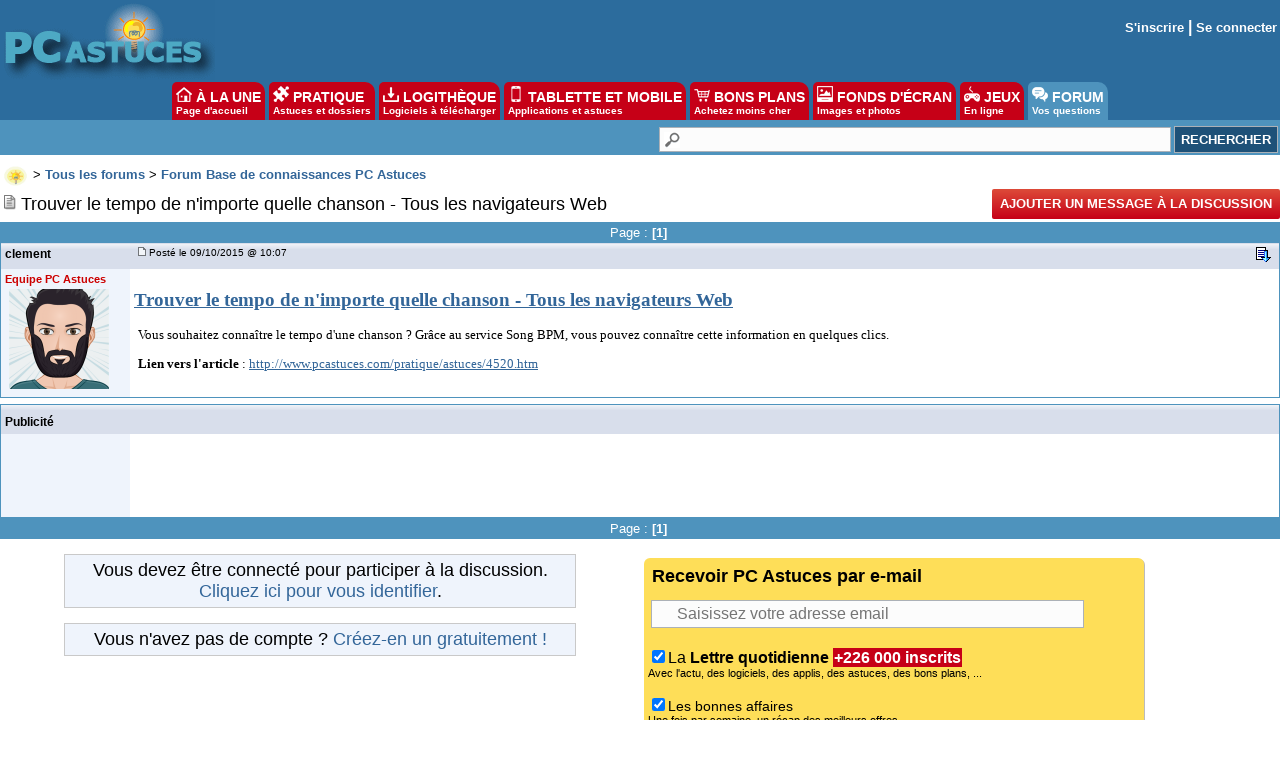

--- FILE ---
content_type: text/html; charset=utf-8
request_url: https://www.google.com/recaptcha/api2/aframe
body_size: 270
content:
<!DOCTYPE HTML><html><head><meta http-equiv="content-type" content="text/html; charset=UTF-8"></head><body><script nonce="zxqCmKU4kcWB_6GIMgAQ5A">/** Anti-fraud and anti-abuse applications only. See google.com/recaptcha */ try{var clients={'sodar':'https://pagead2.googlesyndication.com/pagead/sodar?'};window.addEventListener("message",function(a){try{if(a.source===window.parent){var b=JSON.parse(a.data);var c=clients[b['id']];if(c){var d=document.createElement('img');d.src=c+b['params']+'&rc='+(localStorage.getItem("rc::a")?sessionStorage.getItem("rc::b"):"");window.document.body.appendChild(d);sessionStorage.setItem("rc::e",parseInt(sessionStorage.getItem("rc::e")||0)+1);localStorage.setItem("rc::h",'1769206679447');}}}catch(b){}});window.parent.postMessage("_grecaptcha_ready", "*");}catch(b){}</script></body></html>

--- FILE ---
content_type: text/css
request_url: https://forum.pcastuces.com/style20250107.css
body_size: 6298
content:
* 
    -webkit-box-sizing: border-box;
    -moz-box-sizing: border-box;
    box-sizing: border-box;
    margin-top: 0;
}
 
html,
body,
div{
    margin: 0;
    padding: 0;
}

#menunew{
display:none;
}

h1{
font-size:18px;
}

.bg-success728{
background-color:#ffffff;
valign:center;
height:90px;
}



.bg-danger728{
background-color:#C60017;
font-size:16px;
color:#ffffff;
height:200px;
}

  .column {
  float: left;
  width: 50%;
}

  .column60 {
  float: left;
  width: 60%;
}


  .column40 {
  float: left;
  width: 40%;
}

.row:after {
  content: "";
  display: table;
  clear: both;
}


.bg-success300{
background-color:#ffffff;
valign:center;
}
.bg-danger300{
background-color:#C60017;
font-size:14px;
color:#ffffff;
height:300px;
}
.titrebox
{
font-size:18px;font-weight:bold;color:#000;
padding-top:4px;
padding-left:4px;
}

.BarreInscriptionMail{
    padding: 4px 15px 4px 25px;
    margin: 3px;
    font-size : 16px;
    background: url(btn_newsletter.png) no-repeat 4px 4px;
    background-color: #fcfcfc;
    border: 1px solid #acb1b7;
    color: #958f8f;
    width:88%;
}

.inscriptionmail{
font-family:"Ubuntu","Ubuntu Condensed",Arial;
padding:4px;
margin:4px;
font-size : 14px;
BACKGROUND:#FEDE58;
border-radius: 6px;
box-shadow: 1px 1px #bbbbbb;
color:#000000;
width:500px;
}

.nossl{
 margin:2px;
 padding:5px;
 border-left: 6px solid #F79646;
 border-top: 1px dotted #F79646;
 border-bottom: 1px dotted #CDC9BF;
 background-color: #FDEADA;
 font-family: Courier New, Courier, Monaco, mono;
 font-size: 12px;
 color: #000000;
 border-right: 1px dotted #CDC9BF;
 }
 
 .bonplan p{
  margin:4px;
  }

#bloc4 {
display: none;
   }

.bg-danger300 a:link, .bg-danger300 a:visited, .bg-danger300 a:active {
	text-decoration: underline;
color:#ffffff;
}


.bg-danger728 a:link, .bg-danger728 a:visited, .bg-danger728 a:active {
	text-decoration: underline;
color:#ffffff;
}


html, body {
   height: 100%;
   background-color: #FFFFFF;
   border: 0px solid transparent;
   font-size: 0.9em;
   margin: 0px 0px 0px 0px;
   min-height: 100%;
   padding: 0px 0px 0px 0px;
   width: 100%;
   font-family: Verdana, sans-serif;
}

#message a, a:link, a:visited, a:active {
color: #336699;
text-decoration:underline;
}

#message a:hover {
	color:#003366;
	text-decoration:underline;
}

a, a:link, a:visited, a:active {
	color: #336699;
	/*background: transparent;*/
	text-decoration: none;
	outline: none;
}

a.boutonstripe {
    text-decoration: none;
    padding: 10px;
    background-color: #4e93bd;
    color: white;
    font-weight: bold;
    font-size: 14px;
    font-family: inherit;
    border-radius: 8px;
}

a.boutonstripe:hover {
text-decoration:underline;
    padding: 10px;
    background-color: #4e93bd;
    color: white;
    font-weight: bold;
    font-size: 14px;
    font-family: inherit;
    border-radius: 8px;
}

a.boutonstripe:visited {
text-decoration: none;
    padding: 10px;
    background-color: #4e93bd;
    color: white;
    font-weight: bold;
    font-size: 14px;
    font-family: inherit;
    border-radius: 8px;
}


.listediscussions a:link{
	color:#2C6C9D;
	text-decoration:none;
}
.listediscussions a:visited{
	color:#800080;
	text-decoration:none;
}
.listediscussions a:hover{
	color:#2C6C9D;
	text-decoration:underline;
}
.commentaires{
color:#777;
}

a:hover {
	color: #003366;
	background: transparent;
	text-decoration: underline;
}

#fcatadmin a:link {
color:#FFFFFF;
text-decoration:none;
}
#fcatadmin a:visited {
color:#FFFFFF;
text-decoration:none;
}
fcatadmin a:hover {
color:#FFFFFF;
text-decoration:underline;
}

a.rss{
font-size:1em;
font-weight:bold;
color:#FFFFFF;
font-family: verdana, Helvetica, sans-serif;
text-decoration:none;
}
a.rss:hover{
text-decoration:underline;
color:#FFFFFF;
}

#relatif
{
overflow:hidden;
}
#fluid {
	float: left;
	width: 100%;
	margin-right: -350px; /* The size of the fixed block. */
  }
#inner-block {
	margin-right: 350px; /* The size of the fixed block. */
	}
#fixed-width {
	float: left;
  text-align:center;
	width: 350px; /* The size of the fixed block. */
	}
  
  /* The alert message box */
.alert {
    padding: 10px;
    background-color: #f44336; /* Red */
    color: white;
    
}
.alert.warning {
    background-color: #ff9800;
}

.alert.mp {
    background-color: #60D691;
}

/* The close button */
.closebtn {
    margin-left: 15px;
    color: white;
    font-weight: bold;
    float: right;
    font-size: 22px;
    line-height: 20px;
    cursor: pointer;
    transition: 0.3s;
}

/* When moving the mouse over the close button */
.closebtn:hover {
    color: black;
}

  



#menu0{
background-color:#2C6C9D;
width:100%;
display: inline-block;
height:auto;
padding-bottom:2px;
}



#logo0{
float: left;
width: 220px; /*Width of left column*/
margin-left: -100%;

}
#outils0{
width: 100%;
float:left;
}

#listediscussions3{
padding:2px;
margin-top:0px;   
}

#message img {
       max-width: 100%;
       height: auto;
} 

#logo0 img {
       max-width: 100%;
       height: auto;
}

#logo1 img {
       height: auto;
       width:48px;
}
#menu0 a{
font-family:Arial, Helvetica, sans-serif;
font-size:13px;
color:#FFFFFF;
text-decoration:none;
}

#navlistmenu ul {
    list-style: none;
    background: #4E93BD;
    padding:0px;
    margin:0px;
}
 
.navlistmenuprofil{
background:#2C6C9D;
font-style: italic;

}
#navlistmenu li a {
    display: block;
    padding: 0 6px;
    color: #fff;
    text-decoration: none;
    font-family: "Ubuntu","Ubuntu Condensed",Arial;
    font-size:18px;
      
    line-height: 2.2em;
    height: 2.2em;
}
 
#navlistmenu li:last-child a {
    border-bottom: none;
}
 
#navlistmenu li a:hover,
#navlistmenu li a:focus {
    color: #1c1c1c;
    background: #ccc;
}


#dropdown_area{

position:absolute;
z-index:4;
background-color: #4E93BD;
border-bottom: 1px solid #2C6C9D;
border-left: 1px solid #2C6C9D;
border-right: 1px solid #2C6C9D;
padding: 0px;
color:white;
text-shadow: none;
width:300px;
}

#menu0 a:hover{
text-decoration:underline;
}


#menu1{
	height:35px;
	background-color:#FFFFFF;
}

#menuonglets{
	overflow: hidden;
  height:38px;
	color:#FFFFFF;
	font-family:Arial, Helvetica, sans-serif;
	font-weight:bold;
	font-size:14px;
	padding:0px;
  padding-left:1px;
  padding-right:2px;
	background-color:#2C6C9D;
}

#listeonglets {
        list-style: none;
        margin: 0;
        text-align: center;
	padding:0;
}
       
#listeonglets li {
          display: inline;
}

#listeonglets li a {
	display: inline-block;
	border-radius: 5px 10px 0px 0px;
	padding:4px;
	text-align: left;
	font-size:14px;
	color:#ffffff;
	text-decoration: none;
	/*background-color:#9A1200;
  */
  background-color:#C60017;
}

#listeonglets li a:hover{

	background-color:#4E93BD;
}

#listeonglets li a.ongletselect {
display: inline-block;
padding:4px;
text-align: left;
font-size:14px;
color:#ffffff;
text-decoration: none;
background-color:#4E93BD;
}

#listeonglets li a.ongletselect:hover {

background-color:#4E93BD;
}

#txtonglets{
font-size:10px;
color:#ffffff;
}

#fbarre{
padding:4px;
}
.bottomul
{
 padding:0;  
margin-top:5px;
margin-bottom:7px;  

}
.bottomul li {
margin-bottom:3px;
list-style-type:none;
}


.BarreRechercheTexte {
	padding:4px 15px 4px 25px;
	margin:3px;
	background: url('btn_recherche.png') no-repeat 4px 4px;
	background-color:#fcfcfc;
	border:1px solid #acb1b7;
	color:#958f8f;
	width:40%;
}


.BarreRechercheBouton, .BarreRechercheBouton:hover {
	border:1px solid #acb1b7;
	color:#FFF;
	cursor: pointer;
	font-weight:bold;
	background-color:#1E5178;
	margin-right:2px;
	height:27px
	
}



#menuRechercheNew
{
background-color:#4E93BD;
color:#FFFFFF;
font-family:Arial, Helvetica, sans-serif;
font-weight:bold;
font-size:14px;
padding-top:4px;
overflow: hidden;
text-align:right;

}

#menuRechercheNew a{
font-family:Arial, Helvetica, sans-serif;
font-size:14px;
font-weight:bold;
color:#FFFFFF;
text-decoration:none;
}


#menuRechercheNew a:hover{
text-decoration:underline;
}

blockquote {
display:block;
margin-right:15px;
margin-left:15px;
margin-bottom:5px;
margin-top:2px;
padding:4px;
border-left: 6px solid #8394B2;
border-top: 1px dotted #CDC9BF;
border-bottom: 1px dotted #CDC9BF;
border-right: 1px dotted #CDC9BF;
height:auto;
overlow:scroll;
overflow-x:scroll;
overflow-y:auto;
overflow:-moz-scrollbars-horizontal;
background-color:#FAFCFE;
font-family: Courier New, Courier, Monaco, mono;
font-size: 11px;color:#000000;
}



.col1a {
width:28px;
 	text-align : center;
  background-color: #EFF4FC;
	border-bottom : 1px solid #cccccc;
  border-left : 1px solid #4E93BD;
}


.col1{
border-left : 1px solid #4E93BD;
}


.col1mp{
border-left : 1px solid #4E93BD;
width:28px;
 	text-align : center;
}

.col1mpa {
width:28px;
 	text-align : center;
  background-color: #EFF4FC;
	border-bottom : 1px solid #cccccc;
  border-left : 1px solid #4E93BD;
}

.col1mpb {
width:28px;
	text-align : center;
  background-color: #FFFFFF;
	border-bottom : 1px solid #cccccc;
  border-left : 1px solid #4E93BD;
}

.col1moda {
width:28px;
 	text-align : center;
  background-color: #EFF4FC;
	border-bottom : 1px solid #cccccc;
}

.col1modb {
width:28px;
	text-align : center;
  background-color: #FFFFFF;
	border-bottom : 1px solid #cccccc;
}


.col7mp{
border-right : 1px solid #4E93BD;
}

.col6{
border-right : 1px solid #4E93BD;
}


.col1b {
width:28px;
	text-align : center;
  background-color: #FFFFFF;
	border-bottom : 1px solid #cccccc;
  border-left : 1px solid #4E93BD;
}

.col2a {
  width:28px;
 	text-align : center;
  background-color: #EFF4FC;
  border-left : 1px solid #cccccc;
	border-bottom : 1px solid #cccccc;
}

.col2b {
  width:28px;
	text-align : center;
  background-color: #FFFFFF;
  border-left : 1px solid #cccccc;
	border-bottom : 1px solid #cccccc;
}

.col2mpa {
  width:28px;
 	text-align : center;
  background-color: #EFF4FC;
  border-left : 1px solid #cccccc;
	border-bottom : 1px solid #cccccc;
}

.col2mpb {
  width:28px;
	text-align : center;
  background-color: #FFFFFF;
  border-left : 1px solid #cccccc;
	border-bottom : 1px solid #cccccc;
}

.col3a {
 	text-align : left;
  background-color: #EFF4FC;
  border-left : 1px solid #cccccc;
	border-bottom : 1px solid #cccccc;
}

.col3rougea, .col3bleu1a, .col3bleu2a {
 	text-align : left;
  background-color: #EFF4FC;
  border-left : 1px solid #cccccc;
	border-bottom : 1px solid #cccccc;
}

.col3rougeb, .col3bleu1b, .col3bleu2b {
	text-align : left;
  background-color: #FFFFFF;
  border-left : 1px solid #cccccc;
	border-bottom : 1px solid #cccccc;
}

.col3modb {
  white-space: nowrap;
	text-align : left;
  background-color: #FFFFFF;
  border-left : 1px solid #cccccc;
	border-bottom : 1px solid #cccccc;
}

.col3moda {
white-space: nowrap;
 	text-align : left;
  background-color: #EFF4FC;
  border-left : 1px solid #cccccc;
	border-bottom : 1px solid #cccccc;
}



.col3b {
	text-align : left;
  background-color: #FFFFFF;
  border-left : 1px solid #cccccc;
	border-bottom : 1px solid #cccccc;
}

.col3mpa {
width:120px;
 	text-align : left;
  background-color: #EFF4FC;
  border-left : 1px solid #cccccc;
	border-bottom : 1px solid #cccccc;
  padding:4px;
}

.col3mpb {
width:120px;
	text-align : left;
  background-color: #FFFFFF;
  border-left : 1px solid #cccccc;
	border-bottom : 1px solid #cccccc;
  padding:4px;
}

.col4a {
width:70px;
 	text-align : center;
 	font-size:0.9em;
 	color:  #313131;
 	background-color: #EFF4FC;
  border-left : 1px solid #cccccc;
	border-bottom : 1px solid #cccccc;
}

.col4b {
width:70px;
  text-align : center;
  font-size:0.9em;
  color:  #313131;
  background-color: #FFFFFF;
  border-left : 1px solid #cccccc;
	border-bottom : 1px solid #cccccc;
}

.col7a {
width:150px;
 	text-align : center;
 	font-size:0.9em;
 	color:  #313131;
 	background-color: #EFF4FC;
  border-left : 1px solid #cccccc;
	border-bottom : 1px solid #cccccc;
}

.col7b {
width:150px;
  text-align : center;
  font-size:0.9em;
  color:  #313131;
  background-color: #FFFFFF;
  border-left : 1px solid #cccccc;
	border-bottom : 1px solid #cccccc;
}

.col8a {
 	text-align : left;
 	font-size:0.9em;
 	color:  #313131;
 	background-color: #EFF4FC;
  border-left : 1px solid #cccccc;
	border-bottom : 1px solid #cccccc;
  padding:4px;
}

.col8b {
  text-align : left;
  font-size:0.9em;
  color:  #313131;
  background-color: #FFFFFF;
  border-left : 1px solid #cccccc;
	border-bottom : 1px solid #cccccc;
  padding:4px;
}

.col4mpa {
 	text-align : left;
  background-color: #EFF4FC;
  border-left : 1px solid #cccccc;
	border-bottom : 1px solid #cccccc;
  padding:4px;
}

.col4mpb {
	text-align : left;
  background-color: #FFFFFF;
  border-left : 1px solid #cccccc;
	border-bottom : 1px solid #cccccc;
  padding:4px;
}
.col5a {
width:70px;
 	text-align : center;
 	font-size:0.9em;
  background-color: #EFF4FC;
  border-left : 1px solid #cccccc;
	border-bottom : 1px solid #cccccc;
}

.col5b {
width:70px;
	text-align : center;
	font-size:0.9em;
  background-color: #FFFFFF;
  border-left : 1px solid #cccccc;
	border-bottom : 1px solid #cccccc;
}

.col5mpa {
width:70px;
 	text-align : center;
 	font-size:0.9em;
 	color:  #313131;
 	background-color: #EFF4FC;
  border-left : 1px solid #cccccc;
	border-bottom : 1px solid #cccccc;
}

.col5mpb {
width:70px;
  text-align : center;
  font-size:0.9em;
  color:  #313131;
  background-color: #FFFFFF;
  border-left : 1px solid #cccccc;
	border-bottom : 1px solid #cccccc;
}


.col6mpa {
width:70px;
 	text-align : center;
 	font-size:0.9em;
 	color:  #313131;
 	background-color: #EFF4FC;
  border-left : 1px solid #cccccc;
	border-bottom : 1px solid #cccccc;
}

.col6mpb {
width:70px;
  text-align : center;
  font-size:0.9em;
  color:  #313131;
  background-color: #FFFFFF;
  border-left : 1px solid #cccccc;
	border-bottom : 1px solid #cccccc;
}
.col6a {
width:150px;
 	text-align : left;
  background-color: #EFF4FC;
  border-left : 1px solid #cccccc;
	border-bottom : 1px solid #cccccc;
  border-right : 1px solid #4E93BD;
}

.col6b {
width:150px;
	text-align : left;
  background-color: #FFFFFF;
  border-left : 1px solid #cccccc;
	border-bottom : 1px solid #cccccc;
  border-right : 1px solid #4E93BD;
}

.col7mpa {
width:160px;
 	text-align : left;
  background-color: #EFF4FC;
  border-left : 1px solid #cccccc;
	border-bottom : 1px solid #cccccc;
  border-right : 1px solid #4E93BD;
}

.col7mpb {
width:140px;
	text-align : left;
  background-color: #FFFFFF;
  border-left : 1px solid #cccccc;
	border-bottom : 1px solid #cccccc;
  border-right : 1px solid #4E93BD;
}

#col6, #col7mp{
padding:4px;
}
.col3{
padding:2px;
}

.col4, .col5, .col7, .col5mp, .col6mp{
text-align:center;
}


.col6{
text-align:center;
}
.col1s{
min-height:75px;
}

#listeavatar{
padding-left:4px;
margin-top:4px;
margin-bottom:4px;
width:110px;
}
#col1s{
width:130px;
padding:4px;
background:#EFF4FC;
vertical-align: top;
border-bottom : 1px solid #4E93BD;
border-left : 1px solid #4E93BD;
}

tr.ligne1 {
background-color:#FFFFFF;
}
tr.ligne2 {background-color:#EEEEEE;}

#preview{
	position:absolute;
	border:1px solid #ccc;
	background:#333;
	padding:5px;
	display:none;
	color:#fff;
	}

.bookmarkHolder{
	background-color:lightyellow;
	border:1px solid #FFDA5B;
	padding:20px;
	margin-bottom:10px;
}

.bookmarkButton{
	background-color:#70BA4C;
	border:2px solid #448B22;
	color:#FFFFFF;
	display:block;
	float:left;
	font-weight:bold;
	margin-right:20px;
	padding:6px;
	font-size:11px;
	cursor:move;
	text-shadow:1px 1px 0 green;
}

a.bookmarkButton{
color:#FFFFFF;
}

a.bookmarkButton:hover{
	text-decoration:none;
}

.bookmarkHolder,
.bookmarkButton{
	-moz-border-radius:12px;
	-webkit-border-radius:12px;
	border-radius:12px;
}

#fcat3{
background: #F5F5F5;
padding:4px;
margin-top:2px;
margin-bottom:2px;
display: block;
}

.barremsg{
height:30px;
border-top : 1px solid #4E93BD;
border-right : 1px solid #4E93BD;
border-left : 1px solid #4E93BD;
}

#menuoutil2{
display:none;
}

#message p{
margin: 4px 4px 13px 4px;
}

#message
{
//-ms-word-break: break-all;

     /* Be VERY careful with this, breaks normal words wh_erever */
     //word-break: break-all;

     /* Non standard for webkit */
     //word-break: break-word;

-webkit-hyphens: auto;
   -moz-hyphens: auto;
        hyphens: auto;
min-height:70px;
 display: table;
    table-layout: fixed;   
    width: 100%;
    overflow: hidden;
}
}


#messagesupprime p{
margin: 4px 4px 13px 4px;
}
#col2s{
padding:4px;
vertical-align:top;
border-bottom : 1px solid #4E93BD;
border-right : 1px solid #4E93BD;
}



#numerotationsujets{
font-size:0.8em;
display:inline;
margin-left:4px;
}

#fpar{
font-size:0.85em;
}

#barrefirst{
vertical-align:middle;
padding:4px;
}



#membername{
font-weight:bold;
font-size:0.9em;
width:130px;
vertical-align:middle;
float:left;
}

#membername3{
display:none;
}



#datefirst{
font-size:0.8em;
float:left;
vertical-align:middle;
}

#outilsfirst{
text-align:right;
vertical-align:middle;
}

 
.formsubtitle
{
	background: #D8DEEB url(images/newshead_bg.gif) repeat-x;
	border: 1px solid #90A0B0;
	border-bottom: 0;
	border-left: 0;
	border-right: 0;
	font-weight: normal;
}


.formsubtitle2
{
	background: #D8DEEB url(images/newshead_bg.gif) repeat-x;
	border: 1px solid #90A0B0;
	border-bottom: 0;
	border-left: 0;
	border-right: 0;
	font-weight: normal;
}

.minilogo{
height:22px;
}

#formidentifiez{
float:left;
width:340px;
}
#liensidentifiez{
float:left;
width:340px;
}


.outils1avatar{
max-height:24px;
}


#numerotation2{
display:none;
}

#numerotation1 a{
color: #FFFFFF;
}


 

#fcat{
background: #F5F5F5;
padding:4px;
margin-top:2px;
margin-bottom:2px;
}

#fcatadmin{
padding:4px;
margin-top:2px;
margin-bottom:2px;
}


#fcat2{
display: none;
}


#numerotation1{
text-align:center;
color: #FFFFFF;
}

#pageprecedente{
text-align:left;
}

#pagesuivante{
text-align:right;
}


#titresujet{
margin-right: 350px;
line-height: 30px;
padding-left:4px;
font-size:1.4em;

}

#fquestion{
position: absolute; top: 0; right: 0; width: 330px;text-align:right;
}

#fquestion2{
text-align:right;
}

#barretitresujet{
position: relative;
margin-bottom: .2em;
}


#Aprix1{
width:100px;
display: block;
background-color:#CC3A21;
color:#FFFFFF;
padding:2px;
}

#Aprix1 a, #Aprix2 a, #Aprix3 a{
color:#FFFFFF;
}

#Aprix2{
width:100px;
display: block;
background-color:#FFAD47;
color:#FFFFFF;
padding:2px;
}

#Aprix3{
width:100px;
display: block;
background-color:#16A766;
color:#FFFFFF;
padding:2px;
}



.rub_forum_1 {
	color: #FFFFFF;
	background: #4E93BD;
	padding:0px 0px 0px 0px;
margin:0px 0px 0px 0px;
	}
.favauteur{
border-left: 4px solid #008000;
}	

.favnoauteur{
border-left: 4px solid #E9E6E6;
}

	
.msg1 {
	background-color: #FFFFFF;
	border: 1px solid #4E93BD;
	margin-top: 10px;
	line-height: 16px;
}

.msgmod {
	background-color: #FFFFFF;
	border: 1px solid #4E93BD;
	margin-top: 10px;
}

.rub_forum_2 {
color: #FFFFFF;
/*background: #9A1200;
*/
background-color:#D50303;
}
.msg2 {
background-color: #FFFFFF;
border: 1px solid #9A1200;
margin-top: 10px;
line-height: 16px;
	}
.separation{	
	height: 3px;
	}

.lienforum {
		font-size: 1.1em;
		font-weight:bold;
}

#enlegtitre, #enlegrub{
font-size: 1.1em;
font-weight:bold;
float:left;
width:90px;
}
#enlegico{
font-size: 1.1em;
font-weight:bold;
float:left;
width:60px;

}
#enlegoptions{
font-size: 1.1em;
font-weight:bold;

}

#enformtitre{
font-size: 1.1em;
} 



#enformrub{
font-size: .8em;
}

.lienforum a:link{
	color:#2C6C9D;
	text-decoration:none;
}
.lienforum a:visited{
	color:#2C6C9D;
	text-decoration:none;
}
.lienforum a:hover{
	color:#2C6C9D;
	text-decoration:underline;
}
.sujet_forum {
color: #444;
font-size: 10px;
line-height: 11px;
	}
p {
	margin: 0;	
	font-size: 13px;
	color: #000000;
	}
h3 {
margin:0;
}

#signature{
font-size: 10px;
color:#777;
padding-top:2px;
border-top : 1px dotted #cccccc;
margin-top:15px;
}

#footer{
background-color:#2C6C9D;
width:100%;
display: inline-block;
height:auto;
color: #FFF;
padding-top:4px;
padding-bottom:4px;
font-size:0.9em;
text-align:center;
}

#footer a:link{
	color:#FFF;
	text-decoration:none;
}

td.voiraussi {
	font-weight: bold;
	text-align: left;
	vertical-align: center;
	white-space: nowrap;
	height: 27px;
	background-color:#4E93BD;
	padding: 0px 7px 0px 7px;
	border-width: 1px 1px 1px 1px;
	border-style: solid;
	border-color: #4E93BD;
	color:#FFFFFF;
}

td.cellulesvoiraussi {
	text-align: left;
	'padding:2px;
	vertical-align: center;
	border-width: 0px 1px 1px 1px;
	border-style: solid;
	border-color: #2C6C9D;
	background:#e9e6e6;
}



td.apropos {
	font-weight: bold;
	text-align: left;
	vertical-align: center;
	white-space: nowrap;
	height: 27px;

	background-color:#C60017;
	padding: 0px 7px 0px 7px;
	border-width: 1px 1px 1px 1px;
	border-style: solid;
	border-color: #C60017;
	color:#FFFFFF;
}
td.cellulesapropos {
	text-align: left;
	padding:2px;
	vertical-align: center;
	border-width: 0px 1px 1px 1px;
	border-style: solid;
	border-color: #C60017;
	background:#e9e6e6;
}


td.flp0 {
border-left: 1px solid #4E93BD;
border-bottom:1px solid #4E93BD;
padding:2px;
width:27px;
}

td.flp1 {
border-left: 1px solid #4E93BD;
border-bottom:1px solid #acb1b7;
padding:2px;
width:27px;
}

td.flu0{
border-right: 1px solid #4E93BD;
border-bottom:1px solid #4E93BD;
padding:4px;
}

td.flu1{
border-right: 1px solid #4E93BD;border-bottom:1px solid #acb1b7;
padding:4px;

}
.flu{
font-size:0.85em;
}

.flusujet{
font-size:0.9em;
font-weight:bold;

}
.titrediscussion{
font-weight:bold;

}
.listediscussions {
padding:4px;
		font-size: 1em;
		
}

#flast{
text-align:right;
font-size:0.8em;
display:none;
}

#flastmod{
text-align:left;
font-size:0.8em;
display:none;
}

#correspondantmp{
text-align:left;
font-size:1em;
display:none;
}

#legende{
font-size:0.7em;
}

td.flf0 {
border-bottom:1px solid #4E93BD;
padding:5px;
}

td.flf1 {
border-bottom:1px solid #acb1b7;
padding:5px;
}

td.fcpt0{
border-left: 1px solid #4E93BD;
border-right: 1px solid #4E93BD;
border-bottom: 1px solid #4E93BD;
text-align:center;
width:80px;
background:#EFF4FC;
}
.fcpt{
font-size:0.8em;
}

td.fcpt1{
border-left: 1px solid #4E93BD;
border-right: 1px solid #4E93BD;
text-align:center;
border-bottom:1px solid #acb1b7;
background:#EFF4FC;
width:80px;
}

#bloc0, #blocbas {
text-align:center;
margin-top:4px;
margin-bottom:4px;
min-height:90px;
}

#bloc1 {
display: none;
   }

#bienvenue{
font-size:1em;
font-weight:bold;

}

.col3tracker{
width:85px;
text-align:right;
}

#trackerreference{
display:none;
}

.col5tracker{
text-align:center;
width:170px;
}
.col6tracker{
BORDER-right: 1px solid #4E93BD;
text-align:center;
width:70px;
}
.col1tracker{
BORDER-left: 1px solid #4E93BD;
}



#layout-main {
   min-height: 100%;
   width: 100%;
      
}

#contenu_droite {
   margin:2px;
     }
     
#liste_forum {
   margin:2px;
     }

#layout-content {
   color: #000000;
   background-color: #FFFFFF;
   width:100%;
        }



#layout-content, #layout-droite {
   vertical-align: top;
}
#formoutils1{
font-size:1em;
color:#fff;
margin: 15px 200px 0 220px; /*Margins for content column. Should be "0 RightColumnWidth 0 LeftColumnWidth*/
}

#contentwrapper{
float: left;
width: 100%;
}

#contentcolumn{

}

.innertube{
margin-top:5px;
/*margin: 10px; Margins for inner DIV inside each column (to provide padding)*/
/*margin-top: 0;*/
}

#leftcolumn{
float: left;
width: 220px; /*Width of left column*/
margin-left: -100%;
}

#rightcolumn{
float: left;
width: 200px; /*Width of right column*/
margin-left: -200px; /*Set left marginto -(RightColumnWidth)*/
margin-top: 10px; /*Set left marginto -(RightColumnWidth)*/
color:#fff;
font-size:16px;
}

#formoutils3{
float: left;
width: 200px; /*Width of right column*/
margin-left: -200px; /*Set left marginto -(RightColumnWidth)*/
background: #FDE95E;
}

#formoutils0{
color:#FFF;
margin-top:4px;
text-align:center;
}

#formoutils2{
display: none;
}

.span_3_of_3 {
	width: 100%; 
}

.span_2_of_3 {
	width: 66.13%; 
}

.span_1_of_3 {
	width: 32.26%; 
}

.section {
	clear: both;
	padding: 0px;
	margin: 0px;
}

/*  GROUPING  ============================================================================= */

*, *:before, *:after {
  -moz-box-sizing: border-box; -webkit-box-sizing: border-box; box-sizing: border-box;
}

.group:before,
.group:after {
    content:"";
    display:table;
}
.group:after {
    clear:both;
}
.group {
    zoom:1; /* For IE 6/7 (trigger hasLayout) */
}


.col {
	display: block;
	float:left;
	margin: 1% 0 1% 1.6%;
}


.col:first-child { margin-left: 0; } /* all browsers except IE6 and lower */




@media screen and (max-width: 1000px) {


.flusujet{
display: none;
}
td.fcpt0{
border-left: 1px solid #4E93BD;
border-right: 1px solid #4E93BD;
border-bottom: 1px solid #4E93BD;
text-align:center;
width:50px;
background:#EFF4FC;
}
.fcpt{
font-size:0.65em;
}

td.fcpt1{
border-left: 1px solid #4E93BD;
border-right: 1px solid #4E93BD;
text-align:center;
border-bottom:1px solid #acb1b7;
background:#EFF4FC;
width:50px;
}

}






@media screen and (max-width: 850px) {

	.col { 
		margin: 1% 0 1% 0%;
	}
  
  	.span_3_of_3 {
		width: 100%; 
	}
	.span_2_of_3 {
		width: 100%; 
	}
	.span_1_of_3 {
		width: 100%;
	}

#fquestion{
text-align:center;
position:relative;
width: 100%;
 
}


#titresujet{
margin-bottom: .1em;
margin-right:0px;

}


#menuonglets {
display: none;
}

#listediscussions3{
margin-top:4px;
}

#formoutils2{
margin: 0 200px 0 220px; /*Margins for content column. Should be "0 RightColumnWidth 0 LeftColumnWidth*/
}

#formoutils0{
display: none;
}

#liste_forum {
   margin:0px;
   margin-top:2px;
   width:100%;
     }
.sujet_forum{
display: none;
}

.outils1avatar img{
max-height:25px;
}

#blocbas {
display: none;
   }


#bienvenue {
display: none;
}   
.fcpt {
display: none;
}
h3{
font-size:1em;
}

td.fcpt0{
border-left: 0px solid #4E93BD;
border-right: 0px solid #4E93BD;
text-align:center;
border-bottom:1px solid #4E93BD;
background:#FFFFFF;
width:0%;
}

#frecherche{
display: none;
}

#fcat{
display: none;
}

#fcatadmin{
display: none;
}
#fcat2{
background: #F5F5F5;
padding:4px;
margin-top:2px;
margin-bottom:2px;
display: block;
}

#mppar{
display: none;
}

#touslesforums{
display: none;
}

#membername3{
display:block;
}

#membername3 a{
color:#000000;
text-decoration:none;
}
#membername3 a:hover{
color:#000000;
text-decoration:underline;
}

#membername2{
display:none;
}

.formsubtitle
{
display: none;
}

#toggleText
{
display: none;
}

#bloc1 {
text-align:center;
margin-top:4px;
margin-bottom:4px;
display:block;
}
td.fcpt1{
border-left: 0px solid #4E93BD;
border-right: 0px solid #4E93BD;
text-align:center;
border-bottom:1px solid #acb1b7;
background:#FFFFFF;
width:0%;
}

td.col2a{
width:0%;
padding:0;
margin:0;
border-left : 0px solid #cccccc;
border-bottom : 0px solid #cccccc;
}

td.col2b{
margin:0;
width:0%;
padding:0;
border-left : 0px solid #cccccc;
border-bottom : 0px solid #cccccc;
}
#col2{
display: none;
}

.col2{
width:0%;
}

td.col3a{
border-right : 1px solid #cccccc;
}

td.col3b{
border-right : 1px solid #cccccc;
}

td.col4a{
width:0%;
padding:0;
margin:0;
border-left : 0px solid #cccccc;
border-bottom : 0px solid #cccccc;
}

td.col4b{
margin:0;
width:0%;
padding:0;
border-left : 0px solid #cccccc;
border-bottom : 0px solid #cccccc;
}
#col4{
display: none;
}

td.col7a{
width:0%;
padding:0;
margin:0;
border-left : 0px solid #cccccc;
border-bottom : 0px solid #cccccc;
}

td.col7b{
margin:0;
width:0%;
padding:0;
border-left : 0px solid #cccccc;
border-bottom : 0px solid #cccccc;
}
#col7{
display: none;
}

.col1moda {
width:28px;
 	text-align : center;
  background-color: #EFF4FC;
	border-bottom : 1px solid #cccccc;
}

.col1modb {
width:28px;
	text-align : center;
  background-color: #FFFFFF;
	border-bottom : 1px solid #cccccc;
}

td.col8a{
width:0%;
padding:0;
margin:0;
border-left : 0px solid #cccccc;
border-bottom : 0px solid #cccccc;
}

td.col8b{
margin:0;
width:0%;
padding:0;
border-left : 0px solid #cccccc;
border-bottom : 0px solid #cccccc;
}
#col8{
display: none;
}

.col3rougea {
  border-left : 4px solid #F33E16;
}

.col3rougeb {
  border-left : 4px solid #F33E16;
}

.col3bleu1a {
  border-left : 4px solid #0085EE;
}

.col3bleu1b {
  border-left : 4px solid #0085EE;
}

.col3bleu2a {
  border-left : 4px solid #0600EE;
}

.col3bleu2b {
  border-left : 4px solid #0600EE;
}

#fpar{
display: none;
}

#fquestion2{
text-align:center;
}

#trackerpays{
display: none;
}

#flast{
display: block;
}

#Aprix1{
width:75px;
display: block;
background-color:#CC3A21;
color:#FFFFFF;
padding:2px;
}


#Aprix2{
width:75px;
display: block;
background-color:#FFAD47;
color:#FFFFFF;
padding:2px;
}

#Aprix3{
width:75px;
display: block;
background-color:#16A766;
color:#FFFFFF;
padding:2px;
}


#flastmod{
display: block;
}
#correspondantmp{
display: block;
}

.col4{
width:0%;
}

#col3tracker, #col4tracker, #col5tracker, #col7tracker{
display: none;
}

.col3tracker, .col4tracker, .col5tracker, .col7tracker {
width:0%;
}

.col6tracker{
width:70px;
}

#trackerreference{
display: inline;
font-size: 10px;
text-decoration: line-through;
margin-right:2px;
}

td.col3tracker, td.col4tracker, td.col5tracker, td.col7tracker{
width:0%;
padding:0;
margin:0;
}

.col7{
width:0%;
}

td.col5a, td.col5mpa, td.col6mpa, td.col1mpa{
width:0%;
padding:0;
margin:0;
border-left : 0px solid #cccccc;
border-bottom : 0px solid #cccccc;
}

td.col2mpa, td.col2mpb{
border-left : 1px solid #4E93BD;
}

td.col7mpa, td.col7mpb{
border-left : 0px solid #cccccc;
text-align:right;
}

td.col5b, td.col5mpb, td.col6mpb, td.col1mpb{
margin:0;
width:0%;
padding:0;
border-left : 0px solid #cccccc;
border-bottom : 0px solid #cccccc;
}
#col5, #col5mp, #col6mp, #col1mp{
display: none;
}

.col5, .col5mp, .col6mp, .col1mp {
width:0%;
}


td.col3mpa{
width:0%;
padding:0;
margin:0;
border-left : 0px solid #cccccc;
border-bottom : 0px solid #cccccc;
}

td.col3mpb{
width:0%;
padding:0;
margin:0;
border-left : 0px solid #cccccc;
border-bottom : 0px solid #cccccc;
}

#col3mp{
display: none;
}

.col3{
width:0%;
}



td.col6a{
width:0%;
padding:0;
margin:0;
border-left : 0px solid #cccccc;
border-bottom : 0px solid #cccccc;
}

td.col6b{
margin:0;
width:0%;
padding:0;
border-left : 0px solid #cccccc;
border-bottom : 0px solid #cccccc;
}
#col6{
display: none;
}

#numerotationsujets{
display:none;
}

.suivis_commentaires{
display:none;
}

.listeforum{
display:none;
}

#surpcastuces{
display:none;
}

#adconion{
display:none;
}

#menuoutil1{
display:none;
}

#menuoutil2{
display:block;
}



#numerotation2{
display:block;
text-align:center;
padding:2px;
color: #FFFFFF;
}

#numerotation2 a{
color: #FFFFFF;
}

.col6{
width:0%;
}

td.col1a{
width:0%;
padding:0;
margin:0;
border-bottom : 0px solid #cccccc;
}

td.col1b{
margin:0;
width:0%;
padding:0;
border-bottom : 0px solid #cccccc;
}
#col1{
display: none;
}

.col1{
width:0%;
}

td.flu0{
border-right: 1px solid #4E93BD;
border-bottom:1px solid #4E93BD;
padding:4px;
width:45%;
}    

.flusujet{
display:none;
}

#signature{
display:none;
}

#numerotation1{
display:none;
}

.identifiez{
display:none;
}

#maj_logiciels{
display:none;
}

#col1s{
width:0%;
padding:0px;
}

.col1s{
display:none;
}


.col3modb {
  white-space: normal;

}

.col3moda {
  white-space: normal;

}


td.flu1{
border-right: 1px solid #4E93BD;border-bottom:1px solid #acb1b7;
padding:4px;
width:45%;
}

.lienforum {
		font-size: 1em;
		font-weight:bold;
}

#logo0{
width: 120px;
float:left;
}

#logo1 img{
width: 32px;
}

#formoutils1{
font-size:1em;
color:#fff;
margin: 0 120px 0 120px; /*Margins for content column. Should be "0 RightColumnWidth 0 LeftColumnWidth*/
font-weight:bold;
}

#rightcolumn{
font-size:12px;
}
      
#layout-content {
      display: block;
      height: auto;
      min-height: auto;
      width: 100%;
      margin-right:0px;
}
   
#layout-droite {
      display: block;
      height: auto;
      min-height: auto;
      vertical-align: top;
      width: 100%;
      margin-left:0px;
}

#relatif
{
overflow:hidden;
}
#fluid {
	float: left;
	width: 100%;   
	margin-right: -0px; /* The size of the fixed block. */
  }
#inner-block {
	margin-right: 0px; /* The size of the fixed block. */
	}
#fixed-width {
	display:none;
	width: 0px; /* The size of the fixed block. */
	}

.titrediscussion{
font-weight:bold;
font-size:0.9em;
}

#menunew{
background-color:#2C6C9D;
width:100%;
margin-left: auto;
margin-right: auto;
height:auto;
padding-left:0px;
color: #FFFFFF;
font-family: Arial, Helvetica, sans-serif;
font-weight: bold;
font-size: 10px;
display:block;
}
  
#menu0 {
display: none;
}

.inscriptionmail{
width:100%;

}

.column {
    width: 100%;
  }
  
.column60 {
   width: 100%;
 }
.column40 {
    width: 100%;
  }
  
  .inscriptionmail{
width:100%;
}
  
}	





--- FILE ---
content_type: text/javascript; charset=UTF-8
request_url: https://choices.consentframework.com/js/pa/34699/c/1BBto/cmp
body_size: 48180
content:
try { if (typeof(window.__sdcmpapi) !== "function") {(function () {window.ABconsentCMP = window.ABconsentCMP || {};})();} } catch(e) {}window.SDDAN = {"info":{"pa":34699,"c":"1BBto"},"context":{"partner":true,"gdprApplies":false,"country":"US","cmps":null,"tlds":["com.mx","uk","co.il","run","com.pt","bzh","win","click","biz","cab","es","vip","com.ve","one","fit","co.uk","ie","io","gf","sport","net","nc","cc","is","us","com.co","club","pk","recipes","pro","rugby","com.mk","online","fm","best","com.my","pl","ci","info.pl","sn","cn","co.id","academy","properties","in","com.es","com.cy","ee","org.pl","aero","ai","dog","se","news","info","com.tr","ro","world","goog","art","tw","bg","rs","eu","lu","digital","fi","tech","africa","com","cat","com.ua","top","app","yoga","gratis","asia","sk","gr","al","casa","sg","football","co.za","com.hr","co","fail","cl","com.pe","site","com.mt","website","nyc","ec","school","jp","com.ar","reise","kaufen","space","md","ac.uk","vn","pt","immo","ink","no","mx","de","bz.it","forsale","estate","pics","corsica","dk","axa","today","ru","co.nz","media","education","style","ba","hu","blog","it","radio","tools","mobi","com.pl","ma","nu","st","asso.fr","ch","be","at","ae","email","lv","fr","credit","cz","lt","si","edu.au","ph","stream","re","com.br","guide","com.au","xyz","me","paris","ca","org","guru","tv","ly","nl","press","mc","studio","travel"],"apiRoot":"https://api.consentframework.com/api/v1/public","cacheApiRoot":"https://choices.consentframework.com/api/v1/public","consentApiRoot":"https://mychoice.consentframework.com/api/v1/public"},"cmp":{"privacyPolicy":"https://www.pcastuces.com/charte.htm","theme":{"lightMode":{"backgroundColor":"#FFFFFF","mainColor":"#2b6b9c","titleColor":"#2b6b9c","textColor":"#999999","borderColor":"#2b6b9c","overlayColor":"#000000","logo":"url([data-uri])","providerLogo":"url([data-uri])"},"darkMode":{"watermark":"NONE","skin":"NONE"},"borderRadius":"STRONG","textSize":"MEDIUM","fontFamily":"Helvetica","fontFamilyTitle":"Helvetica","overlay":true,"noConsentButton":"NONE","noConsentButtonStyle":"BUTTON_BIG_DEFAULT","setChoicesStyle":"BUTTON","position":"BOTTOM","toolbar":{"active":true,"position":"RIGHT","size":"MEDIUM","style":"TEXT","offset":"30px"}},"scope":"DOMAIN","cookieMaxAgeInDays":180,"capping":"CHECK","cappingInDays":1,"vendorList":{"vendors":[120,25,418,45,76,91,28,436,793,97,1124,184,285,32,755,1031,1121,1178,21,244,388,416,53,1126,1159,10,126,131,132,431,571,50,69,42,164,278,573,663,804,915,11,639,77,210,275,791,52,157,101,202,224,282,31,114,108,602,16,898,142,795,800,1027,781,821,827,1081,241,78,371,845,855,111,138,259,382,550,786,1106,80,251,140,168,440,459,812,82,394,40,606,686,738,744,835,312,1057,23,612,154,195,380,937,951,1293,226,539,1235,136,276,628,1122,128,252,508,134,297,509,512,966,56,488,559,617,39,44,115,293,730,62,94,242,378,956,967,139,302,534,737,61,771,1009,1069,253,528,938,4,290,758,883,647,703,1036,1070,498,137,950],"stacks":[2,10,44,21],"disabledSpecialFeatures":[2],"googleProviders":[89,2577,2677,1097],"sirdataVendors":[64,73,77,78,52,33,87,44,55,57,59,62,76,50,51,40,41,48,63,79,69,71,75,84,38,46,49,61,66,81,47,67,70,72,83,26,54,68,74,43,53,58,60,8,10,25],"networks":[1,10],"displayMode":"CONDENSED"},"publisherPurposes":{},"cookieWall":{"active":false},"flexibleRefusal":true,"ccpa":{"lspa":false},"external":{"googleAdSense":true,"googleAnalytics":true,"microsoftUet":true,"utiq":{"active":false,"noticeUrl":"/manage-utiq"}}}};var bn=Object.defineProperty,yn=Object.defineProperties;var wn=Object.getOwnPropertyDescriptors;var Oe=Object.getOwnPropertySymbols;var xn=Object.prototype.hasOwnProperty,Sn=Object.prototype.propertyIsEnumerable;var Mt=(C,w,S)=>w in C?bn(C,w,{enumerable:!0,configurable:!0,writable:!0,value:S}):C[w]=S,rt=(C,w)=>{for(var S in w||(w={}))xn.call(w,S)&&Mt(C,S,w[S]);if(Oe)for(var S of Oe(w))Sn.call(w,S)&&Mt(C,S,w[S]);return C},yt=(C,w)=>yn(C,wn(w));var p=(C,w,S)=>Mt(C,typeof w!="symbol"?w+"":w,S);var P=(C,w,S)=>new Promise((x,V)=>{var Q=L=>{try{X(S.next(L))}catch(E){V(E)}},wt=L=>{try{X(S.throw(L))}catch(E){V(E)}},X=L=>L.done?x(L.value):Promise.resolve(L.value).then(Q,wt);X((S=S.apply(C,w)).next())});(function(){"use strict";var C=document.createElement("style");C.textContent=`.sd-cmp-0cAhr{overflow:hidden!important}.sd-cmp-E8mYB{--modal-width:610px;--background-color:#fafafa;--main-color:#202942;--title-color:#202942;--text-color:#8492a6;--border-color:#e9ecef;--overlay-color:#000;--background-color-dark:#121725;--main-color-dark:#5a6d90;--title-color-dark:#5a6d90;--text-color-dark:#8492a6;--border-color-dark:#202942;--overlay-color-dark:#000;--border-radius:24px;--font-family:"Roboto";--font-family-title:"Roboto Slab";--font-size-base:13px;--font-size-big:calc(var(--font-size-base) + 2px);--font-size-small:calc(var(--font-size-base) - 2px);--font-size-xsmall:calc(var(--font-size-base) - 4px);--font-size-xxsmall:calc(var(--font-size-base) - 6px);--spacing-base:5px;--spacing-sm:var(--spacing-base);--spacing-md:calc(var(--spacing-base) + 5px);--spacing-lg:calc(var(--spacing-base) + 10px);--padding-base:15px;--padding-sm:var(--padding-base);--padding-md:calc(var(--padding-base) + 10px)}.sd-cmp-E8mYB html{line-height:1.15;-ms-text-size-adjust:100%;-webkit-text-size-adjust:100%}.sd-cmp-E8mYB body{margin:0}.sd-cmp-E8mYB article,.sd-cmp-E8mYB aside,.sd-cmp-E8mYB footer,.sd-cmp-E8mYB header,.sd-cmp-E8mYB nav,.sd-cmp-E8mYB section{display:block}.sd-cmp-E8mYB h1{font-size:2em;margin:.67em 0}.sd-cmp-E8mYB figcaption,.sd-cmp-E8mYB figure,.sd-cmp-E8mYB main{display:block}.sd-cmp-E8mYB figure{margin:1em 40px}.sd-cmp-E8mYB hr{box-sizing:content-box;height:0;overflow:visible}.sd-cmp-E8mYB pre{font-family:monospace,monospace;font-size:1em}.sd-cmp-E8mYB a{background-color:transparent;-webkit-text-decoration-skip:objects}.sd-cmp-E8mYB a,.sd-cmp-E8mYB span{-webkit-touch-callout:none;-webkit-user-select:none;-moz-user-select:none;user-select:none}.sd-cmp-E8mYB abbr[title]{border-bottom:none;text-decoration:underline;-webkit-text-decoration:underline dotted;text-decoration:underline dotted}.sd-cmp-E8mYB b,.sd-cmp-E8mYB strong{font-weight:inherit;font-weight:bolder}.sd-cmp-E8mYB code,.sd-cmp-E8mYB kbd,.sd-cmp-E8mYB samp{font-family:monospace,monospace;font-size:1em}.sd-cmp-E8mYB dfn{font-style:italic}.sd-cmp-E8mYB mark{background-color:#ff0;color:#000}.sd-cmp-E8mYB small{font-size:80%}.sd-cmp-E8mYB sub,.sd-cmp-E8mYB sup{font-size:75%;line-height:0;position:relative;vertical-align:baseline}.sd-cmp-E8mYB sub{bottom:-.25em}.sd-cmp-E8mYB sup{top:-.5em}.sd-cmp-E8mYB audio,.sd-cmp-E8mYB video{display:inline-block}.sd-cmp-E8mYB audio:not([controls]){display:none;height:0}.sd-cmp-E8mYB img{border-style:none}.sd-cmp-E8mYB svg:not(:root){overflow:hidden}.sd-cmp-E8mYB button,.sd-cmp-E8mYB input,.sd-cmp-E8mYB optgroup,.sd-cmp-E8mYB select,.sd-cmp-E8mYB textarea{font-size:100%;height:auto;line-height:1.15;margin:0}.sd-cmp-E8mYB button,.sd-cmp-E8mYB input{overflow:visible}.sd-cmp-E8mYB button,.sd-cmp-E8mYB select{text-transform:none}.sd-cmp-E8mYB [type=reset],.sd-cmp-E8mYB [type=submit],.sd-cmp-E8mYB button,.sd-cmp-E8mYB html [type=button]{-webkit-appearance:button}.sd-cmp-E8mYB [type=button]::-moz-focus-inner,.sd-cmp-E8mYB [type=reset]::-moz-focus-inner,.sd-cmp-E8mYB [type=submit]::-moz-focus-inner,.sd-cmp-E8mYB button::-moz-focus-inner{border-style:none;padding:0}.sd-cmp-E8mYB [type=button]:-moz-focusring,.sd-cmp-E8mYB [type=reset]:-moz-focusring,.sd-cmp-E8mYB [type=submit]:-moz-focusring,.sd-cmp-E8mYB button:-moz-focusring{outline:1px dotted ButtonText}.sd-cmp-E8mYB button{white-space:normal}.sd-cmp-E8mYB fieldset{padding:.35em .75em .625em}.sd-cmp-E8mYB legend{box-sizing:border-box;color:inherit;display:table;max-width:100%;padding:0;white-space:normal}.sd-cmp-E8mYB progress{display:inline-block;vertical-align:baseline}.sd-cmp-E8mYB textarea{overflow:auto}.sd-cmp-E8mYB [type=checkbox],.sd-cmp-E8mYB [type=radio]{box-sizing:border-box;padding:0}.sd-cmp-E8mYB [type=number]::-webkit-inner-spin-button,.sd-cmp-E8mYB [type=number]::-webkit-outer-spin-button{height:auto}.sd-cmp-E8mYB [type=search]{-webkit-appearance:textfield;outline-offset:-2px}.sd-cmp-E8mYB [type=search]::-webkit-search-cancel-button,.sd-cmp-E8mYB [type=search]::-webkit-search-decoration{-webkit-appearance:none}.sd-cmp-E8mYB ::-webkit-file-upload-button{-webkit-appearance:button;font:inherit}.sd-cmp-E8mYB details,.sd-cmp-E8mYB menu{display:block}.sd-cmp-E8mYB summary{display:list-item}.sd-cmp-E8mYB canvas{display:inline-block}.sd-cmp-E8mYB [hidden],.sd-cmp-E8mYB template{display:none}.sd-cmp-E8mYB.sd-cmp-0D1DZ{--modal-width:560px;--font-size-base:12px;--spacing-base:3px;--padding-base:13px}.sd-cmp-E8mYB.sd-cmp-R3E2W{--modal-width:610px;--font-size-base:13px;--spacing-base:5px;--padding-base:15px}.sd-cmp-E8mYB.sd-cmp-7NIUJ{--modal-width:660px;--font-size-base:14px;--spacing-base:7px;--padding-base:17px}@media(max-width:480px){.sd-cmp-E8mYB{--font-size-base:13px!important}}.sd-cmp-E8mYB .sd-cmp-4oXwF{background-color:var(--overlay-color);inset:0;opacity:.7;position:fixed;z-index:2147483646}.sd-cmp-E8mYB .sd-cmp-0aBA7{font-family:var(--font-family),Helvetica,Arial,sans-serif;font-size:var(--font-size-base);font-weight:400;-webkit-font-smoothing:antialiased;line-height:1.4;text-align:left;-webkit-user-select:none;-moz-user-select:none;user-select:none}@media(max-width:480px){.sd-cmp-E8mYB .sd-cmp-0aBA7{line-height:1.2}}.sd-cmp-E8mYB *{box-sizing:border-box;font-family:unset;font-size:unset;font-weight:unset;letter-spacing:normal;line-height:unset;margin:0;min-height:auto;min-width:auto;padding:0}.sd-cmp-E8mYB a{color:var(--text-color)!important;cursor:pointer;font-size:inherit;font-weight:700;text-decoration:underline!important;-webkit-tap-highlight-color:transparent}.sd-cmp-E8mYB a:hover{text-decoration:none!important}.sd-cmp-E8mYB svg{display:inline-block;margin-top:-2px;transition:.2s ease;vertical-align:middle}.sd-cmp-E8mYB h2,.sd-cmp-E8mYB h3{background:none!important;font-family:inherit;font-size:inherit}@media(prefers-color-scheme:dark){.sd-cmp-E8mYB{--background-color:var(--background-color-dark)!important;--main-color:var(--main-color-dark)!important;--title-color:var(--title-color-dark)!important;--text-color:var(--text-color-dark)!important;--border-color:var(--border-color-dark)!important;--overlay-color:var(--overlay-color-dark)!important}}.sd-cmp-SheY9{-webkit-appearance:none!important;-moz-appearance:none!important;appearance:none!important;background:none!important;border:none!important;box-shadow:none!important;flex:1;font-size:inherit!important;margin:0!important;outline:none!important;padding:0!important;position:relative;text-shadow:none!important;width:auto!important}.sd-cmp-SheY9 .sd-cmp-fD8rc,.sd-cmp-SheY9 .sd-cmp-mVQ6I{cursor:pointer;display:block;font-family:var(--font-family-title),Helvetica,Arial,sans-serif;font-weight:500;letter-spacing:.4pt;outline:0;white-space:nowrap;width:auto}.sd-cmp-SheY9 .sd-cmp-fD8rc{border:1px solid var(--main-color);border-radius:calc(var(--border-radius)/2);-webkit-tap-highlight-color:transparent;transition:color .1s ease-out,background .1s ease-out}.sd-cmp-SheY9 .sd-cmp-mVQ6I{color:var(--main-color);font-size:var(--font-size-base);padding:5px;text-decoration:underline!important}@media(hover:hover){.sd-cmp-SheY9 .sd-cmp-mVQ6I:hover{text-decoration:none!important}}.sd-cmp-SheY9 .sd-cmp-mVQ6I:active{text-decoration:none!important}.sd-cmp-SheY9:focus{outline:0}.sd-cmp-SheY9:focus>.sd-cmp-fD8rc{outline:1px auto -webkit-focus-ring-color}.sd-cmp-SheY9:hover{background:none!important;border:none!important}.sd-cmp-w5e4-{font-size:var(--font-size-small)!important;padding:.55em 1.5em;text-transform:lowercase!important}.sd-cmp-50JGz{background:var(--main-color);color:var(--background-color)}@media(hover:hover){.sd-cmp-50JGz:hover{background:var(--background-color);color:var(--main-color)}}.sd-cmp-2Yylc,.sd-cmp-50JGz:active{background:var(--background-color);color:var(--main-color)}@media(hover:hover){.sd-cmp-2Yylc:hover{background:var(--main-color);color:var(--background-color)}.sd-cmp-2Yylc:hover svg{fill:var(--background-color)}}.sd-cmp-2Yylc:active{background:var(--main-color);color:var(--background-color)}.sd-cmp-2Yylc:active svg{fill:var(--background-color)}.sd-cmp-2Yylc svg{fill:var(--main-color)}.sd-cmp-YcYrW{align-items:center;box-shadow:unset!important;display:flex;height:auto;justify-content:center;left:50%;margin:0;max-width:100vw;padding:0;position:fixed;top:50%;transform:translate3d(-50%,-50%,0);width:var(--modal-width);z-index:2147483647}@media(max-width:480px){.sd-cmp-YcYrW{width:100%}}.sd-cmp-YcYrW.sd-cmp-QUBoh{bottom:auto!important;top:0!important}.sd-cmp-YcYrW.sd-cmp-QUBoh,.sd-cmp-YcYrW.sd-cmp-i-HgV{left:0!important;right:0!important;transform:unset!important}.sd-cmp-YcYrW.sd-cmp-i-HgV{bottom:0!important;top:auto!important}.sd-cmp-YcYrW.sd-cmp-Lvwq1{left:0!important;right:unset!important}.sd-cmp-YcYrW.sd-cmp-g-Rm0{left:unset!important;right:0!important}.sd-cmp-YcYrW.sd-cmp-HE-pT{margin:auto;max-width:1400px;width:100%}.sd-cmp-YcYrW.sd-cmp-HkK44{display:none!important}.sd-cmp-YcYrW .sd-cmp-TYlBl{background:var(--background-color);border-radius:var(--border-radius);box-shadow:0 0 15px #00000020;display:flex;height:fit-content;height:-moz-fit-content;margin:25px;max-height:calc(100vh - 50px);position:relative;width:100%}.sd-cmp-YcYrW .sd-cmp-TYlBl.sd-cmp-5-EFH{height:600px}@media(max-width:480px){.sd-cmp-YcYrW .sd-cmp-TYlBl{margin:12.5px;max-height:calc(var(--vh, 1vh)*100 - 25px)}}.sd-cmp-YcYrW .sd-cmp-TYlBl .sd-cmp-sI4TY{border-radius:var(--border-radius);display:flex;flex:1;flex-direction:column;overflow:hidden}.sd-cmp-YcYrW .sd-cmp-TYlBl .sd-cmp-sI4TY .sd-cmp-aadUD{display:block;gap:var(--spacing-sm);padding:var(--padding-sm) var(--padding-md);position:relative}@media(max-width:480px){.sd-cmp-YcYrW .sd-cmp-TYlBl .sd-cmp-sI4TY .sd-cmp-aadUD{padding:var(--padding-sm)}}.sd-cmp-YcYrW .sd-cmp-TYlBl .sd-cmp-sI4TY .sd-cmp-yiD-v{display:flex;flex:1;flex-direction:column;overflow-x:hidden;overflow-y:auto;position:relative;-webkit-overflow-scrolling:touch;min-height:60px}.sd-cmp-YcYrW .sd-cmp-TYlBl .sd-cmp-sI4TY .sd-cmp-yiD-v .sd-cmp-N-UMG{overflow:hidden;-ms-overflow-y:hidden;overflow-y:auto}.sd-cmp-YcYrW .sd-cmp-TYlBl .sd-cmp-sI4TY .sd-cmp-yiD-v .sd-cmp-N-UMG::-webkit-scrollbar{width:5px}.sd-cmp-YcYrW .sd-cmp-TYlBl .sd-cmp-sI4TY .sd-cmp-yiD-v .sd-cmp-N-UMG::-webkit-scrollbar-thumb{border:0 solid transparent;box-shadow:inset 0 0 0 3px var(--main-color)}.sd-cmp-YcYrW .sd-cmp-TYlBl .sd-cmp-sI4TY .sd-cmp-yiD-v .sd-cmp-N-UMG .sd-cmp-xkC8y{display:flex;flex-direction:column;gap:var(--spacing-lg);padding:var(--padding-sm) var(--padding-md)}@media(max-width:480px){.sd-cmp-YcYrW .sd-cmp-TYlBl .sd-cmp-sI4TY .sd-cmp-yiD-v .sd-cmp-N-UMG .sd-cmp-xkC8y{gap:var(--spacing-md);padding:var(--padding-sm)}}.sd-cmp-YcYrW .sd-cmp-TYlBl .sd-cmp-sI4TY .sd-cmp-C9wjg{border-radius:0 0 var(--border-radius) var(--border-radius);border-top:1px solid var(--border-color);display:flex;flex-wrap:wrap;justify-content:space-between}.sd-cmp-mfn-G{bottom:20px;font-size:100%;position:fixed;z-index:999999}.sd-cmp-mfn-G.sd-cmp-4g8no{left:20px}.sd-cmp-mfn-G.sd-cmp-4g8no button{border-bottom-left-radius:0!important}.sd-cmp-mfn-G.sd-cmp-zost4{right:20px}.sd-cmp-mfn-G.sd-cmp-zost4 button{border-bottom-right-radius:0!important}@media(max-width:480px){.sd-cmp-mfn-G{bottom:20px/2}.sd-cmp-mfn-G.sd-cmp-4g8no{left:20px/2}.sd-cmp-mfn-G.sd-cmp-zost4{right:20px/2}}.sd-cmp-mfn-G .sd-cmp-vD9Ac{display:block;position:relative}.sd-cmp-mfn-G .sd-cmp-NEsgm svg{filter:drop-shadow(0 -5px 6px #00000020)}.sd-cmp-mfn-G .sd-cmp-NEsgm:not(.sd-cmp-drJIL){cursor:pointer}.sd-cmp-mfn-G .sd-cmp-NEsgm:not(.sd-cmp-drJIL) svg:hover{transform:translateY(-5px)}.sd-cmp-mfn-G button.sd-cmp-aZD7G{align-items:center;display:flex;flex-direction:row;gap:var(--spacing-md);outline:0;-webkit-tap-highlight-color:transparent;background:var(--main-color);border:1px solid var(--background-color);border-radius:var(--border-radius);box-shadow:0 -5px 12px -2px #00000020;color:var(--background-color);font-family:var(--font-family-title),Helvetica,Arial,sans-serif;font-size:var(--font-size-base)!important;line-height:1.4;padding:calc(var(--padding-md)/2) var(--padding-md);transition:color .1s ease-out,background .1s ease-out}.sd-cmp-mfn-G button.sd-cmp-aZD7G.sd-cmp-VQeX3{font-size:var(--font-size-small)!important;padding:calc(var(--padding-sm)/2) var(--padding-sm)}.sd-cmp-mfn-G button.sd-cmp-aZD7G.sd-cmp-VQeX3 .sd-cmp-1c6XU svg{height:17px}@media(max-width:480px){.sd-cmp-mfn-G button.sd-cmp-aZD7G:not(.sd-cmp-QJC3T){padding:calc(var(--padding-sm)/2) var(--padding-sm)}}@media(hover:hover){.sd-cmp-mfn-G button.sd-cmp-aZD7G:hover:not([disabled]){background:var(--background-color);border:1px solid var(--main-color);color:var(--main-color);cursor:pointer}}.sd-cmp-mfn-G button.sd-cmp-aZD7G .sd-cmp-1c6XU svg{height:20px;width:auto}.sd-cmp-8j2GF{-webkit-appearance:none!important;-moz-appearance:none!important;appearance:none!important;background:none!important;border:none!important;box-shadow:none!important;flex:1;font-size:inherit!important;margin:0!important;outline:none!important;padding:0!important;position:relative;text-shadow:none!important;width:auto!important}.sd-cmp-8j2GF .sd-cmp-ISKTJ,.sd-cmp-8j2GF .sd-cmp-MV6Na{cursor:pointer;display:block;font-family:var(--font-family-title),Helvetica,Arial,sans-serif;font-weight:500;letter-spacing:.4pt;outline:0;white-space:nowrap;width:auto}.sd-cmp-8j2GF .sd-cmp-MV6Na{border:1px solid var(--main-color);border-radius:calc(var(--border-radius)/2);-webkit-tap-highlight-color:transparent;transition:color .1s ease-out,background .1s ease-out}.sd-cmp-8j2GF .sd-cmp-ISKTJ{color:var(--main-color);font-size:var(--font-size-base);padding:5px;text-decoration:underline!important}@media(hover:hover){.sd-cmp-8j2GF .sd-cmp-ISKTJ:hover{text-decoration:none!important}}.sd-cmp-8j2GF .sd-cmp-ISKTJ:active{text-decoration:none!important}.sd-cmp-8j2GF:focus{outline:0}.sd-cmp-8j2GF:focus>.sd-cmp-MV6Na{outline:1px auto -webkit-focus-ring-color}.sd-cmp-8j2GF:hover{background:none!important;border:none!important}.sd-cmp-GcQ0V{font-size:var(--font-size-small)!important;padding:.55em 1.5em;text-transform:lowercase!important}.sd-cmp-neoJ8{background:var(--main-color);color:var(--background-color)}@media(hover:hover){.sd-cmp-neoJ8:hover{background:var(--background-color);color:var(--main-color)}}.sd-cmp-dXeJ1,.sd-cmp-neoJ8:active{background:var(--background-color);color:var(--main-color)}@media(hover:hover){.sd-cmp-dXeJ1:hover{background:var(--main-color);color:var(--background-color)}.sd-cmp-dXeJ1:hover svg{fill:var(--background-color)}}.sd-cmp-dXeJ1:active{background:var(--main-color);color:var(--background-color)}.sd-cmp-dXeJ1:active svg{fill:var(--background-color)}.sd-cmp-dXeJ1 svg{fill:var(--main-color)}.sd-cmp-wBgKb{align-items:center;box-shadow:unset!important;display:flex;height:auto;justify-content:center;left:50%;margin:0;max-width:100vw;padding:0;position:fixed;top:50%;transform:translate3d(-50%,-50%,0);width:var(--modal-width);z-index:2147483647}@media(max-width:480px){.sd-cmp-wBgKb{width:100%}}.sd-cmp-wBgKb.sd-cmp-ccFYk{bottom:auto!important;top:0!important}.sd-cmp-wBgKb.sd-cmp-CShq-,.sd-cmp-wBgKb.sd-cmp-ccFYk{left:0!important;right:0!important;transform:unset!important}.sd-cmp-wBgKb.sd-cmp-CShq-{bottom:0!important;top:auto!important}.sd-cmp-wBgKb.sd-cmp-oJ6YH{left:0!important;right:unset!important}.sd-cmp-wBgKb.sd-cmp-UenSl{left:unset!important;right:0!important}.sd-cmp-wBgKb.sd-cmp-yn8np{margin:auto;max-width:1400px;width:100%}.sd-cmp-wBgKb.sd-cmp-HV4jC{display:none!important}.sd-cmp-wBgKb .sd-cmp-Mhcnq{background:var(--background-color);border-radius:var(--border-radius);box-shadow:0 0 15px #00000020;display:flex;height:fit-content;height:-moz-fit-content;margin:25px;max-height:calc(100vh - 50px);position:relative;width:100%}.sd-cmp-wBgKb .sd-cmp-Mhcnq.sd-cmp-HvFLt{height:600px}@media(max-width:480px){.sd-cmp-wBgKb .sd-cmp-Mhcnq{margin:12.5px;max-height:calc(var(--vh, 1vh)*100 - 25px)}}.sd-cmp-wBgKb .sd-cmp-Mhcnq .sd-cmp-rErhr{border-radius:var(--border-radius);display:flex;flex:1;flex-direction:column;overflow:hidden}.sd-cmp-wBgKb .sd-cmp-Mhcnq .sd-cmp-rErhr .sd-cmp-O5PBM{display:block;gap:var(--spacing-sm);padding:var(--padding-sm) var(--padding-md);position:relative}@media(max-width:480px){.sd-cmp-wBgKb .sd-cmp-Mhcnq .sd-cmp-rErhr .sd-cmp-O5PBM{padding:var(--padding-sm)}}.sd-cmp-wBgKb .sd-cmp-Mhcnq .sd-cmp-rErhr .sd-cmp-uLlTJ{display:flex;flex:1;flex-direction:column;overflow-x:hidden;overflow-y:auto;position:relative;-webkit-overflow-scrolling:touch;min-height:60px}.sd-cmp-wBgKb .sd-cmp-Mhcnq .sd-cmp-rErhr .sd-cmp-uLlTJ .sd-cmp-hHVD5{overflow:hidden;-ms-overflow-y:hidden;overflow-y:auto}.sd-cmp-wBgKb .sd-cmp-Mhcnq .sd-cmp-rErhr .sd-cmp-uLlTJ .sd-cmp-hHVD5::-webkit-scrollbar{width:5px}.sd-cmp-wBgKb .sd-cmp-Mhcnq .sd-cmp-rErhr .sd-cmp-uLlTJ .sd-cmp-hHVD5::-webkit-scrollbar-thumb{border:0 solid transparent;box-shadow:inset 0 0 0 3px var(--main-color)}.sd-cmp-wBgKb .sd-cmp-Mhcnq .sd-cmp-rErhr .sd-cmp-uLlTJ .sd-cmp-hHVD5 .sd-cmp-LN2h8{display:flex;flex-direction:column;gap:var(--spacing-lg);padding:var(--padding-sm) var(--padding-md)}@media(max-width:480px){.sd-cmp-wBgKb .sd-cmp-Mhcnq .sd-cmp-rErhr .sd-cmp-uLlTJ .sd-cmp-hHVD5 .sd-cmp-LN2h8{gap:var(--spacing-md);padding:var(--padding-sm)}}.sd-cmp-wBgKb .sd-cmp-Mhcnq .sd-cmp-rErhr .sd-cmp-Y5TTw{border-radius:0 0 var(--border-radius) var(--border-radius);border-top:1px solid var(--border-color);display:flex;flex-wrap:wrap;justify-content:space-between}.sd-cmp-hHVD5 .sd-cmp-3wghC{align-items:flex-start;display:flex;justify-content:space-between}.sd-cmp-hHVD5 .sd-cmp-AmRQ2{background:none!important;border:0!important;color:var(--title-color);font-family:var(--font-family-title),Helvetica,Arial,sans-serif!important;font-size:calc(var(--font-size-base)*1.5);font-weight:500;letter-spacing:inherit!important;line-height:1.2;margin:0!important;outline:0!important;padding:0!important;text-align:left!important;text-transform:none!important}.sd-cmp-hHVD5 .sd-cmp-AmRQ2 *{font-family:inherit;font-size:inherit;font-weight:inherit}.sd-cmp-hHVD5 .sd-cmp-J-Y-d{display:flex;flex-direction:column;gap:var(--spacing-md)}@media(max-width:480px){.sd-cmp-hHVD5 .sd-cmp-J-Y-d{gap:var(--spacing-sm)}}.sd-cmp-hHVD5 .sd-cmp-f6oZh{color:var(--text-color);display:block;text-align:justify;text-shadow:1pt 0 0 var(--background-color)}.sd-cmp-hHVD5 .sd-cmp-f6oZh strong{color:var(--text-color)!important;cursor:pointer;font-family:inherit;font-size:inherit;font-weight:700!important;text-decoration:underline;-webkit-tap-highlight-color:transparent}@media(hover:hover){.sd-cmp-hHVD5 .sd-cmp-f6oZh strong:hover{text-decoration:none!important}}.sd-cmp-8SFna{-webkit-appearance:none!important;-moz-appearance:none!important;appearance:none!important;background:none!important;border:none!important;box-shadow:none!important;flex:1;font-size:inherit!important;margin:0!important;outline:none!important;padding:0!important;position:relative;text-shadow:none!important;width:auto!important}.sd-cmp-8SFna .sd-cmp-IQPh0,.sd-cmp-8SFna .sd-cmp-UrNcp{cursor:pointer;display:block;font-family:var(--font-family-title),Helvetica,Arial,sans-serif;font-weight:500;letter-spacing:.4pt;outline:0;white-space:nowrap;width:auto}.sd-cmp-8SFna .sd-cmp-IQPh0{border:1px solid var(--main-color);border-radius:calc(var(--border-radius)/2);-webkit-tap-highlight-color:transparent;transition:color .1s ease-out,background .1s ease-out}.sd-cmp-8SFna .sd-cmp-UrNcp{color:var(--main-color);font-size:var(--font-size-base);padding:5px;text-decoration:underline!important}@media(hover:hover){.sd-cmp-8SFna .sd-cmp-UrNcp:hover{text-decoration:none!important}}.sd-cmp-8SFna .sd-cmp-UrNcp:active{text-decoration:none!important}.sd-cmp-8SFna:focus{outline:0}.sd-cmp-8SFna:focus>.sd-cmp-IQPh0{outline:1px auto -webkit-focus-ring-color}.sd-cmp-8SFna:hover{background:none!important;border:none!important}.sd-cmp-gIoHo{font-size:var(--font-size-small)!important;padding:.55em 1.5em;text-transform:lowercase!important}.sd-cmp-uZov0{background:var(--main-color);color:var(--background-color)}@media(hover:hover){.sd-cmp-uZov0:hover{background:var(--background-color);color:var(--main-color)}}.sd-cmp-SsFsX,.sd-cmp-uZov0:active{background:var(--background-color);color:var(--main-color)}@media(hover:hover){.sd-cmp-SsFsX:hover{background:var(--main-color);color:var(--background-color)}.sd-cmp-SsFsX:hover svg{fill:var(--background-color)}}.sd-cmp-SsFsX:active{background:var(--main-color);color:var(--background-color)}.sd-cmp-SsFsX:active svg{fill:var(--background-color)}.sd-cmp-SsFsX svg{fill:var(--main-color)}.sd-cmp-bS5Na{outline:0;position:absolute;right:var(--padding-sm);top:var(--padding-sm);z-index:1}.sd-cmp-bS5Na:hover{text-decoration:none!important}.sd-cmp-bS5Na:focus{outline:0}.sd-cmp-bS5Na:focus>.sd-cmp-rOMnB{outline:1px auto -webkit-focus-ring-color}.sd-cmp-bS5Na .sd-cmp-rOMnB{background-color:var(--background-color);border-radius:var(--border-radius);cursor:pointer;height:calc(var(--font-size-base) + 10px);position:absolute;right:0;top:0;width:calc(var(--font-size-base) + 10px)}@media(hover:hover){.sd-cmp-bS5Na .sd-cmp-rOMnB:hover{filter:contrast(95%)}}.sd-cmp-bS5Na .sd-cmp-rOMnB span{background:var(--main-color);border-radius:2px;display:block;height:2px;inset:0;margin:auto;position:absolute;width:var(--font-size-base)}.sd-cmp-bS5Na .sd-cmp-rOMnB span:first-child{transform:rotate(45deg)}.sd-cmp-bS5Na .sd-cmp-rOMnB span:nth-child(2){transform:rotate(-45deg)}.sd-cmp-az-Im{display:flex;flex-direction:column;gap:var(--spacing-sm);text-align:center}.sd-cmp-az-Im .sd-cmp-SZYa8{border-radius:0 0 var(--border-radius) var(--border-radius);border-top:1px solid var(--border-color);display:flex;flex-wrap:wrap;justify-content:space-between}.sd-cmp-az-Im .sd-cmp-SZYa8 .sd-cmp-SSuo6{align-items:center;border-color:transparent!important;border-radius:0!important;display:flex;filter:contrast(95%);font-size:var(--font-size-base)!important;height:100%;justify-content:center;letter-spacing:.4pt;padding:var(--padding-sm);white-space:normal;word-break:break-word}.sd-cmp-az-Im .sd-cmp-SZYa8>:not(:last-child) .sd-cmp-SSuo6{border-right-color:var(--border-color)!important}@media(max-width:480px){.sd-cmp-az-Im .sd-cmp-SZYa8{flex-direction:column}.sd-cmp-az-Im .sd-cmp-SZYa8>:not(:last-child) .sd-cmp-SSuo6{border-bottom-color:var(--border-color)!important;border-right-color:transparent!important}}
/*$vite$:1*/`,document.head.appendChild(C);const w=["log","info","warn","error"];class S{constructor(){p(this,"debug",(...t)=>this.process("log",...t));p(this,"info",(...t)=>this.process("info",...t));p(this,"warn",(...t)=>this.process("warn",...t));p(this,"error",(...t)=>this.process("error",...t));p(this,"process",(t,...o)=>{if(this.logLevel&&console&&typeof console[t]=="function"){const n=w.indexOf(this.logLevel.toString().toLocaleLowerCase()),r=w.indexOf(t.toString().toLocaleLowerCase());if(n>-1&&r>=n){const[s,...i]=[...o];console[t](`%cCMP%c ${s}`,"background:#6ED216;border-radius:10px;color:#ffffff;font-size:10px;padding:2px 5px;","font-weight:600",...i)}}})}init(t){Object.assign(this,{logLevel:t==="debug"?"log":t})}}const x=new S;function V(e){return e===!0?"Y":"N"}function Q(e,t){return e.substr(t,1)==="Y"}function wt(e){let t=e.version;return t+=V(e.noticeProvided),t+=V(e.optOut),t+=V(e.lspa),t}function X(e){if(e.length===4)return{version:e.substr(0,1),noticeProvided:Q(e,1),optOut:Q(e,2),lspa:Q(e,3),uspString:e}}const L="SDDAN",E="Sddan",Ie="ABconsentCMP",Rt="__uspapi",st=1,Ut="__abconsent-cmp",ze="/profile",Me="/user-action",Re="/host",Ue="https://contextual.sirdata.io/api/v1/public/contextual?",$t=180,$e="PROVIDER",Fe="DOMAIN",Ft="LOCAL",Ge="NONE",je="LIGHT",He="AVERAGE",Ve="STRONG",Ke="SMALL",We="MEDIUM",Je="BIG",qe="LEFT",Ze="SMALL",xt="ccpa_load",Qe="optin",Xe="optout",to="cookie_disabled",eo="ccpa_not_applies",oo="ccpa_response",no="optin",ro="optout",so="close",Gt="policy";class io{constructor(){p(this,"update",t=>P(this,null,function*(){t&&typeof t=="object"&&Object.assign(this,t),this.domain=yield this.getDomain()}));p(this,"getDomain",()=>P(this,null,function*(){const t=window.location.hostname.split(".");let o=!1;for(let s=1;s<=t.length;s++){const i=t.slice(t.length-s).join(".");if(this.tlds.some(c=>c===i))o=!0;else if(o)return i}return(yield(yield fetch(`${this.cacheApiRoot}${Re}?host=${window.location.hostname}`)).json()).domain}));Object.assign(this,{partner:!0,ccpaApplies:!0,tlds:[],apiRoot:"https://api.consentframework.com/api/v1/public",cacheApiRoot:"https://choices.consentframework.com/api/v1/public"})}}const B=new io;class ao{constructor(){p(this,"update",t=>{t&&typeof t=="object"&&Object.assign(this,t),this.theme=this.theme||{},this.ccpa=this.ccpa||{},this.options=this.options||{},(this.theme.toolbar===void 0||!this.privacyPolicy)&&(this.theme.toolbar={active:!0}),this.cookieMaxAgeInDays>390?this.cookieMaxAgeInDays=390:this.cookieMaxAgeInDays<0&&(this.cookieMaxAgeInDays=$t),this.notifyUpdate()});p(this,"isProviderScope",()=>this.scope===$e);p(this,"isDomainScope",()=>this.scope===Fe);p(this,"isLocalScope",()=>this.scope===Ft);p(this,"checkToolbar",()=>{this.theme.toolbar.active||document.documentElement.innerHTML.indexOf(`${E}.cmp.displayUI()`)===-1&&(this.theme.toolbar.active=!0)});p(this,"listeners",new Set);p(this,"onUpdate",t=>this.listeners.add(t));p(this,"notifyUpdate",()=>this.listeners.forEach(t=>t(this)));Object.assign(this,{scope:Ft,privacyPolicy:"",theme:{},cookieMaxAgeInDays:$t,ccpa:{lspa:!1},options:{}})}}const T=new ao,co=86400,K="usprivacy";function lo(e){const t=document.cookie.split(";").map(n=>n.trim().split("="));return Object.fromEntries(t)[e]}function po(e,t,o){document.cookie=Ht(e,t,o,T.isDomainScope()||T.isProviderScope()?B.domain:"")}function jt(e,t){document.cookie=Ht(e,"",0,t)}function Ht(e,t,o,n){const r={[e]:t,path:"/","max-age":o,SameSite:"Lax"};return window.location.protocol==="https:"&&(r.Secure=void 0),n&&(r.domain=n),Object.entries(r).map(([s,i])=>i!==void 0?`${s}=${i}`:s).join(";")||""}function mo(){T.isLocalScope()?jt(K,B.domain):jt(K)}function uo(){const e=lo(K);if(mo(),x.debug(`Read U.S. Privacy consent data from local cookie '${K}'`,e),e)return X(e)}function fo(e){x.debug(`Write U.S. Privacy consent data to local cookie '${K}'`,e),po(K,e,T.cookieMaxAgeInDays*co)}function _o(e,t,o,n,r){return P(this,null,function*(){if(go())return;const s={type:e,action:t,partner_id:o,config_id:n,version:"3",device:vo(),environment:r,client_context:void 0,values:[{name:"conf_id",value:n}]};yield fetch(`${B.apiRoot}${Me}`,{method:"POST",body:JSON.stringify(s)})})}const ho=["adsbot","adsbot-google","adsbot-google-mobile","adsbot-google-mobile-apps","adsbot-google-x","ahrefsbot","apis-google","baiduspider","bingbot","bingpreview","bomborabot","bot","chrome-lighthouse","cocolyzebot","crawl","duckduckbot","duplexweb-google","doximity-diffbot","echoboxbot","facebookexternalhit","favicon google","feedfetcher-google","google web preview","google-adwords-displayads-webrender","google-read-aloud","googlebot","googlebot-image","googlebot-news","googlebot-video","googleinteractivemediaads","googlestackdrivermonitoring","googleweblight","gumgum","gtmetrix","headlesschrome","jobbot","mazbot","mediapartners-google","nativeaibot","pinterestbot","prerender","quora-bot","scraperbot","slurp","spider","yandex","yextbot"];function go(){const e=navigator.userAgent.toLowerCase();return ho.some(t=>e.includes(t))}function vo(){const e=navigator.userAgent.toLowerCase();switch(!0){case new RegExp(/(ipad|tablet|(android(?!.*mobile))|(windows(?!.*phone)(.*touch)))/).test(e):return"tablet";case new RegExp(/iphone|ipod/i).test(e):return"iphone";case new RegExp(/windows phone/i).test(e):return"other";case new RegExp(/android/i).test(e):return"android";case(window.innerWidth>810||!new RegExp(/mobile/i).test(e)):return"desktop";default:return"other"}}const bo="dataLayer",Vt="sirdataConsent",yo="sirdataNoConsent";class wo{constructor(){p(this,"process",(t,o)=>{if(!o||!t)return;const{uspString:n,eventStatus:r}=t;(r===it||r===ct||r===at||r===""&&!B.ccpaApplies)&&(St(n)?this.pushDataLayer(yo,n):this.pushDataLayer(Vt,n))});p(this,"pushDataLayer",(t,o)=>{if(!this.dataLayerName||this.events[this.events.length-1]===t)return;const n=t===Vt,r="*",s={event:t,sirdataGdprApplies:0,sirdataCcpaApplies:B.ccpaApplies?1:0,sirdataTcString:"",sirdataEventStatus:"",sirdataUspString:o,sirdataVendors:n?r:"",sirdataVendorsLI:n?r:"",sirdataPurposes:n?"|1|2|3|4|5|6|7|8|9|10|11|":"",sirdataPurposesLI:n?"|2|3|4|5|6|7|8|9|10|11|":"",sirdataExtraPurposes:n?r:"",sirdataExtraPurposesLI:n?r:"",sirdataSpecialFeatures:n?r:"",sirdataPublisherPurposes:n?r:"",sirdataPublisherPurposesLI:n?r:"",sirdataPublisherCustomPurposes:n?r:"",sirdataPublisherCustomPurposesLI:n?r:"",sirdataExtraVendors:n?r:"",sirdataExtraVendorsLI:n?r:"",sirdataProviders:n?r:""};window[this.dataLayerName]=window[this.dataLayerName]||[],window[this.dataLayerName].push(s),this.events.push(t)});this.events=[];const t=(window[Ie]||{}).gtmDataLayerName;this.dataLayerName=t||Kt(window.google_tag_manager)||bo}}function Kt(e){if(typeof e=="undefined")return"";for(const t in e)if(Object.prototype.hasOwnProperty.call(e,t)){if(t==="dataLayer")return e[t].name;if(typeof e[t]=="object"){const o=Kt(e[t]);if(o)return o}}return""}const xo=new wo,St=e=>{if(!e)return!1;const t=e.toString();return t.length<3?!1:t[2]==="Y"},it="usploaded",at="cmpuishown",ct="useractioncomplete",Wt="cmpuiclosed";class So{constructor(t){p(this,"commands",{getUSPData:(t=()=>{})=>{const o=this.getUSPDataObject();t(o,!0)},ping:(t=()=>{})=>{t({uspapiLoaded:!0},!0)},addEventListener:(t=()=>{})=>{const o=this.eventListeners||[],n=++this.eventListenerId;o.push({listenerId:n,callback:t}),this.eventListeners=o;const r=yt(rt({},this.getUSPDataObject()),{listenerId:n});try{t(r,!0)}catch(s){x.error(`Failed to execute callback for listener ${n}`,s)}},removeEventListener:(t=()=>{},o)=>{const n=this.eventListeners||[],r=n.map(({listenerId:s})=>s).indexOf(o);r>-1?(n.splice(r,1),this.eventListeners=n,t(!0)):t(!1)},registerDeletion:(t=()=>{})=>{const o=this.deletionSet||new Set;o.add(t),this.deletionSet=o},performDeletion:()=>{(this.deletionSet||new Set).forEach(o=>o())},onCmpLoaded:t=>{this.commands.addEventListener((o,n)=>{o.eventStatus===it&&t(o,n)})},onSubmit:t=>{this.commands.addEventListener((o,n)=>{o.eventStatus===ct&&t(o,n)})},onClose:t=>{this.commands.addEventListener((o,n)=>{o.eventStatus===Wt&&t(o,n)})},getContextData:(t=()=>{})=>{if(this.contextData){t(this.contextData,!0);return}const o=document.cloneNode(!0),n=o.getElementById("sd-cmp");n&&o.body.removeChild(n),Promise.resolve(tt.fetchContextData(o.body)).then(r=>{if(r){t(r,!0),this.contextData=r;return}t(null,!1),this.contextData=null}).catch(()=>{t(null,!1),this.contextData=null})}});p(this,"getUSPDataObject",()=>{const{uspConsentData:t}=this.store,{version:o=st,uspString:n=-1}=t||{};return B.ccpaApplies?{version:o,uspString:n,eventStatus:this.eventStatus}:{version:o,uspString:"1---",eventStatus:""}});p(this,"processCommand",(t,o,n)=>{if((!o||o===0||o===void 0)&&(o=st),o!==st)x.error("Failed to process command",`Version ${o} is invalid`),n(null,!1);else if(typeof this.commands[t]!="function")x.error("Failed to process command",`Command "${t} is invalid"`);else{x.info(`Process command: ${t}`);try{this.commands[t](n)}catch(r){x.error("Failed to execute command",r)}}});p(this,"processCommandQueue",()=>{const t=[...this.commandQueue];t.length&&(x.info(`Process ${t.length} queued commands`),this.commandQueue=[],Promise.all(t.map(o=>this.processCommand(...o))))});p(this,"notifyEvent",t=>P(this,null,function*(){x.info(`Notify event status: ${t}`),this.eventStatus=t;const o=this.getUSPDataObject(),n=[...this.eventListeners];yield Promise.all(n.map(({listenerId:r,callback:s})=>new Promise(i=>{s(yt(rt({},o),{listenerId:r}),!0),i()}).catch(i=>{x.error(`Failed to execute callback for listener ${r}`,i)})))}));p(this,"sendAction",(t,o)=>P(null,null,function*(){window===window.top&&_o(t,o,tt.info.pa,tt.info.c,"web")}));p(this,"checkConsent",()=>{if(this.store.options.demo){this.store.toggleShowing(!0);return}if(!window.navigator.cookieEnabled){this.sendAction(xt,to),x.info("CMP not triggered","cookies are disabled");return}if(!B.ccpaApplies){this.sendAction(xt,eo),x.info("CMP not triggered","CCPA doesn't apply");return}const{persistedUspConsentData:t}=this.store,{noticeProvided:o,optOut:n}=t||{};o||(this.store.uspConsentData.noticeProvided=!0,this.store.persist(),this.store.toggleShowing(!0),this.notifyEvent(at)),this.sendAction(xt,n?Xe:Qe)});p(this,"displayUI",()=>{B.ccpaApplies&&(this.store.isManualDisplay=!0,this.store.toggleShowing(!0))});p(this,"updateConfig",t=>P(this,null,function*(){T.update(t),this.store.setConfig(t),this.store.toggleShowing(!1),setTimeout(()=>this.store.toggleShowing(!0),0)}));p(this,"addCustomListeners",()=>{const{external:t}=this.store,{shopify:o,wordpress:n}=t;n&&this.commands.addEventListener((r,s)=>{if(!(!s||!r||!r.uspString)&&!(typeof window.wp_set_consent!="function"||typeof window.wp_has_consent!="function"))try{const i=window.wp_set_consent,c=window.wp_has_consent,l=St(r.uspString),d="allow",a=l?"deny":d,_="functional",m="preferences",b="statistics",A="statistics-anonymous",y="marketing";c(_)||i(_,d),c(m)===l&&i(m,a),c(b)===l&&i(b,a),c(A)===l&&i(A,a),c(y)===l&&i(y,a)}catch(i){}}),o&&this.commands.addEventListener((r,s)=>{if(!(!s||!r||!r.uspString)&&window.Shopify)try{const i=()=>{if(!window.Shopify||!window.Shopify.customerPrivacy||typeof window.Shopify.customerPrivacy.currentVisitorConsent!="function"||typeof window.Shopify.customerPrivacy.setTrackingConsent!="function")return;const c="yes",l=St(r.uspString),d=window.Shopify.customerPrivacy.currentVisitorConsent()||{},u={analytics:!l,marketing:!l,preferences:!l,sale_of_data:!l};((_,m)=>_.analytics===(m.analytics===c)&&_.marketing===(m.marketing===c)&&_.preferences===(m.preferences===c)&&_.sale_of_data===(m.sale_of_data===c))(u,d)||window.Shopify.customerPrivacy.setTrackingConsent(u,function(){})};if(window.Shopify.customerPrivacy){i();return}typeof window.Shopify.loadFeatures=="function"&&window.Shopify.loadFeatures([{name:"consent-tracking-api",version:"0.1"}],function(c){c||i()})}catch(i){}}),this.commands.addEventListener(xo.process),B.partner&&this.commands.addEventListener(tt.monetize)});this.store=t,this.eventStatus="",this.eventListeners=[],this.eventListenerId=0,this.deletionSet=new Set,this.commandQueue=[],this.contextData=null}}const Eo="https://js.sddan.com/GS.d";class ko{constructor(){p(this,"update",t=>{t&&typeof t=="object"&&Object.assign(this.info,t)});p(this,"monetize",(t,o)=>{if(this.gsLoaded||!t)return;const{uspString:n,eventStatus:r}=t;o&&(r===it||r===ct||r===at||r===""&&!B.ccpaApplies)&&(!B.ccpaApplies||n[1]!=="N"&&n[2]!=="Y")&&this.injectSirdata(n)});p(this,"injectSirdata",t=>{const o=yt(rt({},this.info),{cmp:0,u:document.location.href,r:document.referrer,rand:new Date().getTime(),gdpr:0,us_privacy:B.ccpaApplies?t:"",globalscope:!1,fb_consent:t[2]!=="Y"?1:0,tbp:!0}),n=[];for(const s in o)Object.prototype.hasOwnProperty.call(o,s)&&n.push(s+"="+encodeURIComponent(o[s]));const r=document.createElement("script");r.type="text/javascript",r.src=`${Eo}?${n.join("&")}`,r.async=!0,r.setAttribute("referrerpolicy","unsafe-url"),document.getElementsByTagName("head")[0].appendChild(r)});p(this,"fetchContextData",t=>fetch(Ue,{method:"POST",headers:{Accept:"application/json","Content-Type":"application/json",Authorization:"UaOkcthlLYDAvNQUDkp9aw7EjKSNfL"},body:JSON.stringify({content:this.getTextFromBody(t)})}).then(o=>o.json()).catch(()=>{}));p(this,"getTextFromBody",t=>{if(!t)return"";const o=t.getElementsByTagName("article");if(o.length>0&&o[0].innerText.length>500&&o[0].getElementsByTagName("h1").length>0)return o[0].innerText;const n=t.getElementsByTagName("h1");if(n.length>0){const r=t.getElementsByTagName("p").length;let s=n[0].parentElement;for(;s.parentElement&&s.tagName!=="BODY";)if(s=s.parentElement,s.getElementsByTagName("p").length>=r/3&&s.innerText.length>4e3)return s.innerText}return t.innerText});const{gsLoaded:t=!1,info:o={}}=window[E]||{};this.gsLoaded=t,this.info=o}}const tt=new ko,Co="sddan:cmp"+":log";class Ao{constructor(){p(this,"get",t=>{try{return localStorage.getItem(t)}catch(o){x.error("Failed to read local storage",o)}});p(this,"set",(t,o)=>{try{localStorage.setItem(t,o)}catch(n){x.error("Failed to write local storage",n)}});p(this,"remove",t=>{try{localStorage.removeItem(t)}catch(o){x.error("Failed to remove from local storage",o)}});Object.assign(this,{TCString:void 0,lastPrompt:void 0,askLater:void 0,scope:void 0,scopeLastRefresh:void 0})}}const Bo=new Ao;var dt,f,Jt,$,qt,Zt,Qt,Xt,Et,kt,Ct,et={},te=[],Yo=/acit|ex(?:s|g|n|p|$)|rph|grid|ows|mnc|ntw|ine[ch]|zoo|^ord|itera/i,ot=Array.isArray;function z(e,t){for(var o in t)e[o]=t[o];return e}function At(e){e&&e.parentNode&&e.parentNode.removeChild(e)}function Bt(e,t,o){var n,r,s,i={};for(s in t)s=="key"?n=t[s]:s=="ref"?r=t[s]:i[s]=t[s];if(arguments.length>2&&(i.children=arguments.length>3?dt.call(arguments,2):o),typeof e=="function"&&e.defaultProps!=null)for(s in e.defaultProps)i[s]===void 0&&(i[s]=e.defaultProps[s]);return lt(e,i,n,r,null)}function lt(e,t,o,n,r){var s={type:e,props:t,key:o,ref:n,__k:null,__:null,__b:0,__e:null,__c:null,constructor:void 0,__v:r==null?++Jt:r,__i:-1,__u:0};return r==null&&f.vnode!=null&&f.vnode(s),s}function To(){return{current:null}}function W(e){return e.children}function N(e,t){this.props=e,this.context=t}function J(e,t){if(t==null)return e.__?J(e.__,e.__i+1):null;for(var o;t<e.__k.length;t++)if((o=e.__k[t])!=null&&o.__e!=null)return o.__e;return typeof e.type=="function"?J(e):null}function ee(e){var t,o;if((e=e.__)!=null&&e.__c!=null){for(e.__e=e.__c.base=null,t=0;t<e.__k.length;t++)if((o=e.__k[t])!=null&&o.__e!=null){e.__e=e.__c.base=o.__e;break}return ee(e)}}function oe(e){(!e.__d&&(e.__d=!0)&&$.push(e)&&!pt.__r++||qt!=f.debounceRendering)&&((qt=f.debounceRendering)||Zt)(pt)}function pt(){for(var e,t,o,n,r,s,i,c=1;$.length;)$.length>c&&$.sort(Qt),e=$.shift(),c=$.length,e.__d&&(o=void 0,n=void 0,r=(n=(t=e).__v).__e,s=[],i=[],t.__P&&((o=z({},n)).__v=n.__v+1,f.vnode&&f.vnode(o),Yt(t.__P,o,n,t.__n,t.__P.namespaceURI,32&n.__u?[r]:null,s,r==null?J(n):r,!!(32&n.__u),i),o.__v=n.__v,o.__.__k[o.__i]=o,ae(s,o,i),n.__e=n.__=null,o.__e!=r&&ee(o)));pt.__r=0}function ne(e,t,o,n,r,s,i,c,l,d,u){var a,_,m,b,A,y,v,g=n&&n.__k||te,O=t.length;for(l=No(o,t,g,l,O),a=0;a<O;a++)(m=o.__k[a])!=null&&(_=m.__i==-1?et:g[m.__i]||et,m.__i=a,y=Yt(e,m,_,r,s,i,c,l,d,u),b=m.__e,m.ref&&_.ref!=m.ref&&(_.ref&&Nt(_.ref,null,m),u.push(m.ref,m.__c||b,m)),A==null&&b!=null&&(A=b),(v=!!(4&m.__u))||_.__k===m.__k?l=re(m,l,e,v):typeof m.type=="function"&&y!==void 0?l=y:b&&(l=b.nextSibling),m.__u&=-7);return o.__e=A,l}function No(e,t,o,n,r){var s,i,c,l,d,u=o.length,a=u,_=0;for(e.__k=new Array(r),s=0;s<r;s++)(i=t[s])!=null&&typeof i!="boolean"&&typeof i!="function"?(typeof i=="string"||typeof i=="number"||typeof i=="bigint"||i.constructor==String?i=e.__k[s]=lt(null,i,null,null,null):ot(i)?i=e.__k[s]=lt(W,{children:i},null,null,null):i.constructor===void 0&&i.__b>0?i=e.__k[s]=lt(i.type,i.props,i.key,i.ref?i.ref:null,i.__v):e.__k[s]=i,l=s+_,i.__=e,i.__b=e.__b+1,c=null,(d=i.__i=Po(i,o,l,a))!=-1&&(a--,(c=o[d])&&(c.__u|=2)),c==null||c.__v==null?(d==-1&&(r>u?_--:r<u&&_++),typeof i.type!="function"&&(i.__u|=4)):d!=l&&(d==l-1?_--:d==l+1?_++:(d>l?_--:_++,i.__u|=4))):e.__k[s]=null;if(a)for(s=0;s<u;s++)(c=o[s])!=null&&(2&c.__u)==0&&(c.__e==n&&(n=J(c)),de(c,c));return n}function re(e,t,o,n){var r,s;if(typeof e.type=="function"){for(r=e.__k,s=0;r&&s<r.length;s++)r[s]&&(r[s].__=e,t=re(r[s],t,o,n));return t}e.__e!=t&&(n&&(t&&e.type&&!t.parentNode&&(t=J(e)),o.insertBefore(e.__e,t||null)),t=e.__e);do t=t&&t.nextSibling;while(t!=null&&t.nodeType==8);return t}function mt(e,t){return t=t||[],e==null||typeof e=="boolean"||(ot(e)?e.some(function(o){mt(o,t)}):t.push(e)),t}function Po(e,t,o,n){var r,s,i,c=e.key,l=e.type,d=t[o],u=d!=null&&(2&d.__u)==0;if(d===null&&c==null||u&&c==d.key&&l==d.type)return o;if(n>(u?1:0)){for(r=o-1,s=o+1;r>=0||s<t.length;)if((d=t[i=r>=0?r--:s++])!=null&&(2&d.__u)==0&&c==d.key&&l==d.type)return i}return-1}function se(e,t,o){t[0]=="-"?e.setProperty(t,o==null?"":o):e[t]=o==null?"":typeof o!="number"||Yo.test(t)?o:o+"px"}function ut(e,t,o,n,r){var s,i;t:if(t=="style")if(typeof o=="string")e.style.cssText=o;else{if(typeof n=="string"&&(e.style.cssText=n=""),n)for(t in n)o&&t in o||se(e.style,t,"");if(o)for(t in o)n&&o[t]==n[t]||se(e.style,t,o[t])}else if(t[0]=="o"&&t[1]=="n")s=t!=(t=t.replace(Xt,"$1")),i=t.toLowerCase(),t=i in e||t=="onFocusOut"||t=="onFocusIn"?i.slice(2):t.slice(2),e.l||(e.l={}),e.l[t+s]=o,o?n?o.u=n.u:(o.u=Et,e.addEventListener(t,s?Ct:kt,s)):e.removeEventListener(t,s?Ct:kt,s);else{if(r=="http://www.w3.org/2000/svg")t=t.replace(/xlink(H|:h)/,"h").replace(/sName$/,"s");else if(t!="width"&&t!="height"&&t!="href"&&t!="list"&&t!="form"&&t!="tabIndex"&&t!="download"&&t!="rowSpan"&&t!="colSpan"&&t!="role"&&t!="popover"&&t in e)try{e[t]=o==null?"":o;break t}catch(c){}typeof o=="function"||(o==null||o===!1&&t[4]!="-"?e.removeAttribute(t):e.setAttribute(t,t=="popover"&&o==1?"":o))}}function ie(e){return function(t){if(this.l){var o=this.l[t.type+e];if(t.t==null)t.t=Et++;else if(t.t<o.u)return;return o(f.event?f.event(t):t)}}}function Yt(e,t,o,n,r,s,i,c,l,d){var u,a,_,m,b,A,y,v,g,O,R,H,U,De,bt,nt,zt,I=t.type;if(t.constructor!==void 0)return null;128&o.__u&&(l=!!(32&o.__u),s=[c=t.__e=o.__e]),(u=f.__b)&&u(t);t:if(typeof I=="function")try{if(v=t.props,g="prototype"in I&&I.prototype.render,O=(u=I.contextType)&&n[u.__c],R=u?O?O.props.value:u.__:n,o.__c?y=(a=t.__c=o.__c).__=a.__E:(g?t.__c=a=new I(v,R):(t.__c=a=new N(v,R),a.constructor=I,a.render=Do),O&&O.sub(a),a.state||(a.state={}),a.__n=n,_=a.__d=!0,a.__h=[],a._sb=[]),g&&a.__s==null&&(a.__s=a.state),g&&I.getDerivedStateFromProps!=null&&(a.__s==a.state&&(a.__s=z({},a.__s)),z(a.__s,I.getDerivedStateFromProps(v,a.__s))),m=a.props,b=a.state,a.__v=t,_)g&&I.getDerivedStateFromProps==null&&a.componentWillMount!=null&&a.componentWillMount(),g&&a.componentDidMount!=null&&a.__h.push(a.componentDidMount);else{if(g&&I.getDerivedStateFromProps==null&&v!==m&&a.componentWillReceiveProps!=null&&a.componentWillReceiveProps(v,R),t.__v==o.__v||!a.__e&&a.shouldComponentUpdate!=null&&a.shouldComponentUpdate(v,a.__s,R)===!1){for(t.__v!=o.__v&&(a.props=v,a.state=a.__s,a.__d=!1),t.__e=o.__e,t.__k=o.__k,t.__k.some(function(Z){Z&&(Z.__=t)}),H=0;H<a._sb.length;H++)a.__h.push(a._sb[H]);a._sb=[],a.__h.length&&i.push(a);break t}a.componentWillUpdate!=null&&a.componentWillUpdate(v,a.__s,R),g&&a.componentDidUpdate!=null&&a.__h.push(function(){a.componentDidUpdate(m,b,A)})}if(a.context=R,a.props=v,a.__P=e,a.__e=!1,U=f.__r,De=0,g){for(a.state=a.__s,a.__d=!1,U&&U(t),u=a.render(a.props,a.state,a.context),bt=0;bt<a._sb.length;bt++)a.__h.push(a._sb[bt]);a._sb=[]}else do a.__d=!1,U&&U(t),u=a.render(a.props,a.state,a.context),a.state=a.__s;while(a.__d&&++De<25);a.state=a.__s,a.getChildContext!=null&&(n=z(z({},n),a.getChildContext())),g&&!_&&a.getSnapshotBeforeUpdate!=null&&(A=a.getSnapshotBeforeUpdate(m,b)),nt=u,u!=null&&u.type===W&&u.key==null&&(nt=ce(u.props.children)),c=ne(e,ot(nt)?nt:[nt],t,o,n,r,s,i,c,l,d),a.base=t.__e,t.__u&=-161,a.__h.length&&i.push(a),y&&(a.__E=a.__=null)}catch(Z){if(t.__v=null,l||s!=null)if(Z.then){for(t.__u|=l?160:128;c&&c.nodeType==8&&c.nextSibling;)c=c.nextSibling;s[s.indexOf(c)]=null,t.__e=c}else{for(zt=s.length;zt--;)At(s[zt]);Tt(t)}else t.__e=o.__e,t.__k=o.__k,Z.then||Tt(t);f.__e(Z,t,o)}else s==null&&t.__v==o.__v?(t.__k=o.__k,t.__e=o.__e):c=t.__e=Lo(o.__e,t,o,n,r,s,i,l,d);return(u=f.diffed)&&u(t),128&t.__u?void 0:c}function Tt(e){e&&e.__c&&(e.__c.__e=!0),e&&e.__k&&e.__k.forEach(Tt)}function ae(e,t,o){for(var n=0;n<o.length;n++)Nt(o[n],o[++n],o[++n]);f.__c&&f.__c(t,e),e.some(function(r){try{e=r.__h,r.__h=[],e.some(function(s){s.call(r)})}catch(s){f.__e(s,r.__v)}})}function ce(e){return typeof e!="object"||e==null||e.__b&&e.__b>0?e:ot(e)?e.map(ce):z({},e)}function Lo(e,t,o,n,r,s,i,c,l){var d,u,a,_,m,b,A,y=o.props||et,v=t.props,g=t.type;if(g=="svg"?r="http://www.w3.org/2000/svg":g=="math"?r="http://www.w3.org/1998/Math/MathML":r||(r="http://www.w3.org/1999/xhtml"),s!=null){for(d=0;d<s.length;d++)if((m=s[d])&&"setAttribute"in m==!!g&&(g?m.localName==g:m.nodeType==3)){e=m,s[d]=null;break}}if(e==null){if(g==null)return document.createTextNode(v);e=document.createElementNS(r,g,v.is&&v),c&&(f.__m&&f.__m(t,s),c=!1),s=null}if(g==null)y===v||c&&e.data==v||(e.data=v);else{if(s=s&&dt.call(e.childNodes),!c&&s!=null)for(y={},d=0;d<e.attributes.length;d++)y[(m=e.attributes[d]).name]=m.value;for(d in y)if(m=y[d],d!="children"){if(d=="dangerouslySetInnerHTML")a=m;else if(!(d in v)){if(d=="value"&&"defaultValue"in v||d=="checked"&&"defaultChecked"in v)continue;ut(e,d,null,m,r)}}for(d in v)m=v[d],d=="children"?_=m:d=="dangerouslySetInnerHTML"?u=m:d=="value"?b=m:d=="checked"?A=m:c&&typeof m!="function"||y[d]===m||ut(e,d,m,y[d],r);if(u)c||a&&(u.__html==a.__html||u.__html==e.innerHTML)||(e.innerHTML=u.__html),t.__k=[];else if(a&&(e.innerHTML=""),ne(t.type=="template"?e.content:e,ot(_)?_:[_],t,o,n,g=="foreignObject"?"http://www.w3.org/1999/xhtml":r,s,i,s?s[0]:o.__k&&J(o,0),c,l),s!=null)for(d=s.length;d--;)At(s[d]);c||(d="value",g=="progress"&&b==null?e.removeAttribute("value"):b!=null&&(b!==e[d]||g=="progress"&&!b||g=="option"&&b!=y[d])&&ut(e,d,b,y[d],r),d="checked",A!=null&&A!=e[d]&&ut(e,d,A,y[d],r))}return e}function Nt(e,t,o){try{if(typeof e=="function"){var n=typeof e.__u=="function";n&&e.__u(),n&&t==null||(e.__u=e(t))}else e.current=t}catch(r){f.__e(r,o)}}function de(e,t,o){var n,r;if(f.unmount&&f.unmount(e),(n=e.ref)&&(n.current&&n.current!=e.__e||Nt(n,null,t)),(n=e.__c)!=null){if(n.componentWillUnmount)try{n.componentWillUnmount()}catch(s){f.__e(s,t)}n.base=n.__P=null}if(n=e.__k)for(r=0;r<n.length;r++)n[r]&&de(n[r],t,o||typeof e.type!="function");o||At(e.__e),e.__c=e.__=e.__e=void 0}function Do(e,t,o){return this.constructor(e,o)}function Oo(e,t,o){var n,r,s,i;t==document&&(t=document.documentElement),f.__&&f.__(e,t),r=(n=!1)?null:t.__k,s=[],i=[],Yt(t,e=t.__k=Bt(W,null,[e]),r||et,et,t.namespaceURI,r?null:t.firstChild?dt.call(t.childNodes):null,s,r?r.__e:t.firstChild,n,i),ae(s,e,i)}dt=te.slice,f={__e:function(e,t,o,n){for(var r,s,i;t=t.__;)if((r=t.__c)&&!r.__)try{if((s=r.constructor)&&s.getDerivedStateFromError!=null&&(r.setState(s.getDerivedStateFromError(e)),i=r.__d),r.componentDidCatch!=null&&(r.componentDidCatch(e,n||{}),i=r.__d),i)return r.__E=r}catch(c){e=c}throw e}},Jt=0,N.prototype.setState=function(e,t){var o;o=this.__s!=null&&this.__s!=this.state?this.__s:this.__s=z({},this.state),typeof e=="function"&&(e=e(z({},o),this.props)),e&&z(o,e),e!=null&&this.__v&&(t&&this._sb.push(t),oe(this))},N.prototype.forceUpdate=function(e){this.__v&&(this.__e=!0,e&&this.__h.push(e),oe(this))},N.prototype.render=W,$=[],Zt=typeof Promise=="function"?Promise.prototype.then.bind(Promise.resolve()):setTimeout,Qt=function(e,t){return e.__v.__b-t.__v.__b},pt.__r=0,Xt=/(PointerCapture)$|Capture$/i,Et=0,kt=ie(!1),Ct=ie(!0);var Io=0;function h(e,t,o,n,r,s){t||(t={});var i,c,l=t;if("ref"in l)for(c in l={},t)c=="ref"?i=t[c]:l[c]=t[c];var d={type:e,props:l,key:o,ref:i,__k:null,__:null,__b:0,__e:null,__c:null,constructor:void 0,__v:--Io,__i:-1,__u:0,__source:r,__self:s};if(typeof e=="function"&&(i=e.defaultProps))for(c in i)l[c]===void 0&&(l[c]=i[c]);return f.vnode&&f.vnode(d),d}const F={lockScroll:"sd-cmp-0cAhr",ccpa:"sd-cmp-E8mYB",sizeSmall:"sd-cmp-0D1DZ",sizeMedium:"sd-cmp-R3E2W",sizeBig:"sd-cmp-7NIUJ",overlay:"sd-cmp-4oXwF",content:"sd-cmp-0aBA7"},G={toolbar:"sd-cmp-mfn-G",toolbarLeft:"sd-cmp-4g8no",toolbarRight:"sd-cmp-zost4",toolbarContent:"sd-cmp-vD9Ac",toolbarBtn:"sd-cmp-aZD7G",toolbarBtnSmall:"sd-cmp-VQeX3",toolbarBtnPreview:"sd-cmp-QJC3T"};var D,Pt,le,pe=[],k=f,me=k.__b,ue=k.__r,fe=k.diffed,_e=k.__c,he=k.unmount,ge=k.__;function zo(){for(var e;e=pe.shift();)if(e.__P&&e.__H)try{e.__H.__h.forEach(ft),e.__H.__h.forEach(Lt),e.__H.__h=[]}catch(t){e.__H.__h=[],k.__e(t,e.__v)}}k.__b=function(e){D=null,me&&me(e)},k.__=function(e,t){e&&t.__k&&t.__k.__m&&(e.__m=t.__k.__m),ge&&ge(e,t)},k.__r=function(e){ue&&ue(e);var t=(D=e.__c).__H;t&&(Pt===D?(t.__h=[],D.__h=[],t.__.forEach(function(o){o.__N&&(o.__=o.__N),o.u=o.__N=void 0})):(t.__h.forEach(ft),t.__h.forEach(Lt),t.__h=[])),Pt=D},k.diffed=function(e){fe&&fe(e);var t=e.__c;t&&t.__H&&(t.__H.__h.length&&(pe.push(t)!==1&&le===k.requestAnimationFrame||((le=k.requestAnimationFrame)||Mo)(zo)),t.__H.__.forEach(function(o){o.u&&(o.__H=o.u),o.u=void 0})),Pt=D=null},k.__c=function(e,t){t.some(function(o){try{o.__h.forEach(ft),o.__h=o.__h.filter(function(n){return!n.__||Lt(n)})}catch(n){t.some(function(r){r.__h&&(r.__h=[])}),t=[],k.__e(n,o.__v)}}),_e&&_e(e,t)},k.unmount=function(e){he&&he(e);var t,o=e.__c;o&&o.__H&&(o.__H.__.forEach(function(n){try{ft(n)}catch(r){t=r}}),o.__H=void 0,t&&k.__e(t,o.__v))};var ve=typeof requestAnimationFrame=="function";function Mo(e){var t,o=function(){clearTimeout(n),ve&&cancelAnimationFrame(t),setTimeout(e)},n=setTimeout(o,35);ve&&(t=requestAnimationFrame(o))}function ft(e){var t=D,o=e.__c;typeof o=="function"&&(e.__c=void 0,o()),D=t}function Lt(e){var t=D;e.__c=e.__(),D=t}function Ro(e,t){for(var o in t)e[o]=t[o];return e}function be(e,t){for(var o in e)if(o!=="__source"&&!(o in t))return!0;for(var n in t)if(n!=="__source"&&e[n]!==t[n])return!0;return!1}function q(e,t){this.props=e,this.context=t}(q.prototype=new N).isPureReactComponent=!0,q.prototype.shouldComponentUpdate=function(e,t){return be(this.props,e)||be(this.state,t)};var ye=f.__b;f.__b=function(e){e.type&&e.type.__f&&e.ref&&(e.props.ref=e.ref,e.ref=null),ye&&ye(e)};var Uo=f.__e;f.__e=function(e,t,o,n){if(e.then){for(var r,s=t;s=s.__;)if((r=s.__c)&&r.__c)return t.__e==null&&(t.__e=o.__e,t.__k=o.__k),r.__c(e,t)}Uo(e,t,o,n)};var we=f.unmount;function xe(e,t,o){return e&&(e.__c&&e.__c.__H&&(e.__c.__H.__.forEach(function(n){typeof n.__c=="function"&&n.__c()}),e.__c.__H=null),(e=Ro({},e)).__c!=null&&(e.__c.__P===o&&(e.__c.__P=t),e.__c.__e=!0,e.__c=null),e.__k=e.__k&&e.__k.map(function(n){return xe(n,t,o)})),e}function Se(e,t,o){return e&&o&&(e.__v=null,e.__k=e.__k&&e.__k.map(function(n){return Se(n,t,o)}),e.__c&&e.__c.__P===t&&(e.__e&&o.appendChild(e.__e),e.__c.__e=!0,e.__c.__P=o)),e}function Dt(){this.__u=0,this.o=null,this.__b=null}function Ee(e){var t=e.__.__c;return t&&t.__a&&t.__a(e)}function _t(){this.i=null,this.l=null}f.unmount=function(e){var t=e.__c;t&&t.__R&&t.__R(),t&&32&e.__u&&(e.type=null),we&&we(e)},(Dt.prototype=new N).__c=function(e,t){var o=t.__c,n=this;n.o==null&&(n.o=[]),n.o.push(o);var r=Ee(n.__v),s=!1,i=function(){s||(s=!0,o.__R=null,r?r(c):c())};o.__R=i;var c=function(){if(!--n.__u){if(n.state.__a){var l=n.state.__a;n.__v.__k[0]=Se(l,l.__c.__P,l.__c.__O)}var d;for(n.setState({__a:n.__b=null});d=n.o.pop();)d.forceUpdate()}};n.__u++||32&t.__u||n.setState({__a:n.__b=n.__v.__k[0]}),e.then(i,i)},Dt.prototype.componentWillUnmount=function(){this.o=[]},Dt.prototype.render=function(e,t){if(this.__b){if(this.__v.__k){var o=document.createElement("div"),n=this.__v.__k[0].__c;this.__v.__k[0]=xe(this.__b,o,n.__O=n.__P)}this.__b=null}var r=t.__a&&Bt(W,null,e.fallback);return r&&(r.__u&=-33),[Bt(W,null,t.__a?null:e.children),r]};var ke=function(e,t,o){if(++o[1]===o[0]&&e.l.delete(t),e.props.revealOrder&&(e.props.revealOrder[0]!=="t"||!e.l.size))for(o=e.i;o;){for(;o.length>3;)o.pop()();if(o[1]<o[0])break;e.i=o=o[2]}};(_t.prototype=new N).__a=function(e){var t=this,o=Ee(t.__v),n=t.l.get(e);return n[0]++,function(r){var s=function(){t.props.revealOrder?(n.push(r),ke(t,e,n)):r()};o?o(s):s()}},_t.prototype.render=function(e){this.i=null,this.l=new Map;var t=mt(e.children);e.revealOrder&&e.revealOrder[0]==="b"&&t.reverse();for(var o=t.length;o--;)this.l.set(t[o],this.i=[1,0,this.i]);return e.children},_t.prototype.componentDidUpdate=_t.prototype.componentDidMount=function(){var e=this;this.l.forEach(function(t,o){ke(e,o,t)})};var $o=typeof Symbol!="undefined"&&Symbol.for&&Symbol.for("react.element")||60103,Fo=/^(?:accent|alignment|arabic|baseline|cap|clip(?!PathU)|color|dominant|fill|flood|font|glyph(?!R)|horiz|image(!S)|letter|lighting|marker(?!H|W|U)|overline|paint|pointer|shape|stop|strikethrough|stroke|text(?!L)|transform|underline|unicode|units|v|vector|vert|word|writing|x(?!C))[A-Z]/,Go=/^on(Ani|Tra|Tou|BeforeInp|Compo)/,jo=/[A-Z0-9]/g,Ho=typeof document!="undefined",Vo=function(e){return(typeof Symbol!="undefined"&&typeof Symbol()=="symbol"?/fil|che|rad/:/fil|che|ra/).test(e)};N.prototype.isReactComponent={},["componentWillMount","componentWillReceiveProps","componentWillUpdate"].forEach(function(e){Object.defineProperty(N.prototype,e,{configurable:!0,get:function(){return this["UNSAFE_"+e]},set:function(t){Object.defineProperty(this,e,{configurable:!0,writable:!0,value:t})}})});var Ce=f.event;function Ko(){}function Wo(){return this.cancelBubble}function Jo(){return this.defaultPrevented}f.event=function(e){return Ce&&(e=Ce(e)),e.persist=Ko,e.isPropagationStopped=Wo,e.isDefaultPrevented=Jo,e.nativeEvent=e};var qo={enumerable:!1,configurable:!0,get:function(){return this.class}},Ae=f.vnode;f.vnode=function(e){typeof e.type=="string"&&(function(t){var o=t.props,n=t.type,r={},s=n.indexOf("-")===-1;for(var i in o){var c=o[i];if(!(i==="value"&&"defaultValue"in o&&c==null||Ho&&i==="children"&&n==="noscript"||i==="class"||i==="className")){var l=i.toLowerCase();i==="defaultValue"&&"value"in o&&o.value==null?i="value":i==="download"&&c===!0?c="":l==="translate"&&c==="no"?c=!1:l[0]==="o"&&l[1]==="n"?l==="ondoubleclick"?i="ondblclick":l!=="onchange"||n!=="input"&&n!=="textarea"||Vo(o.type)?l==="onfocus"?i="onfocusin":l==="onblur"?i="onfocusout":Go.test(i)&&(i=l):l=i="oninput":s&&Fo.test(i)?i=i.replace(jo,"-$&").toLowerCase():c===null&&(c=void 0),l==="oninput"&&r[i=l]&&(i="oninputCapture"),r[i]=c}}n=="select"&&r.multiple&&Array.isArray(r.value)&&(r.value=mt(o.children).forEach(function(d){d.props.selected=r.value.indexOf(d.props.value)!=-1})),n=="select"&&r.defaultValue!=null&&(r.value=mt(o.children).forEach(function(d){d.props.selected=r.multiple?r.defaultValue.indexOf(d.props.value)!=-1:r.defaultValue==d.props.value})),o.class&&!o.className?(r.class=o.class,Object.defineProperty(r,"className",qo)):(o.className&&!o.class||o.class&&o.className)&&(r.class=r.className=o.className),t.props=r})(e),e.$$typeof=$o,Ae&&Ae(e)};var Be=f.__r;f.__r=function(e){Be&&Be(e),e.__c};var Ye=f.diffed;f.diffed=function(e){Ye&&Ye(e);var t=e.props,o=e.__e;o!=null&&e.type==="textarea"&&"value"in t&&t.value!==o.value&&(o.value=t.value==null?"":t.value)};class Zo{constructor(){p(this,"lookup",t=>this.localizedValues[t]);this.localizedValues={title:"About Cookies on this Site",description:"We use cookies to personalize and improve your experience on our site and to serve you with relevant advertising. Visit our <policy>privacy policy</policy> for more information on our data collection practices and to exercise your consumer rights.",sell:"Accept the sale of my personal information",doNotSell:"Do not sell my personal information",optIn:"You accepted the sale of your personal information",optOut:"You rejected the sale of your personal information",doNotSellShort:"Do not sell","buttons.close":"Close",privacyPolicy:"Privacy policy"}}}const Qo=new Zo;function Te(e){var t,o,n="";if(typeof e=="string"||typeof e=="number")n+=e;else if(typeof e=="object")if(Array.isArray(e)){var r=e.length;for(t=0;t<r;t++)e[t]&&(o=Te(e[t]))&&(n&&(n+=" "),n+=o)}else for(o in e)e[o]&&(n&&(n+=" "),n+=o);return n}function j(){for(var e,t,o=0,n="",r=arguments.length;o<r;o++)(e=arguments[o])&&(t=Te(e))&&(n&&(n+=" "),n+=t);return n}const Xo=Qo.lookup;function ht(e,t){return Xo(`${e}`)||""}function tn(e="",t={}){for(const o in t)Object.prototype.hasOwnProperty.call(t,o)&&(e=e.replace(`<${o}/>`,t[o]));return e=en(e,Gt,ht("privacyPolicy")),e}function en(e,t,o,n,r){let s="";return s=`<strong class="${j(t)}" title="${o}"  tabindex="0">$1</strong>`,e.replace(new RegExp(`<${t}>(.*)</${t}>`,"g"),s)}class gt extends q{render(t){const{localizeKey:o,className:n,tabIndex:r,replacers:s=[],children:i}=t;let c=ht(o)||"";if(c)return s.forEach(({tag:l,href:d,remove:u})=>{u?c=c.replace(new RegExp(` <${l}>.*</${l}>`,"g"),""):c=c.replace(new RegExp(`<${l}>`,"g"),`<a class="${l}" href="${d||"#"}">`).replace(new RegExp(`</${l}>`,"g"),"</a>")}),h("span",{className:t.class||n,dangerouslySetInnerHTML:c&&{__html:c},tabIndex:r,children:!c&&i})}}class on extends N{constructor(o){super(o);p(this,"handleOpen",()=>{const{store:o,disabled:n,preview:r}=this.props;n||r||(o.isManualDisplay=!0,o.toggleShowing(!0),this.props.notifyEvent(at))});this.state={}}render(o,n){const{toolbar:r,disabled:s,preview:i}=o,{position:c,size:l}=r;return h("div",{className:j(G.toolbar,c===qe?G.toolbarLeft:G.toolbarRight),children:h("div",{className:G.toolbarContent,children:h("button",{onClick:this.handleOpen,className:j(G.toolbarBtn,{[G.toolbarBtnSmall]:l===Ze},{[G.toolbarBtnPreview]:i}),disabled:s,children:h(gt,{localizeKey:"doNotSellShort"})})})})}}const Y={modal:"sd-cmp-wBgKb",modalPositionBottom:"sd-cmp-CShq-",modalPositionRight:"sd-cmp-UenSl",wrapper:"sd-cmp-Mhcnq",content:"sd-cmp-rErhr",body:"sd-cmp-uLlTJ",main:"sd-cmp-hHVD5",mainContent:"sd-cmp-LN2h8",mainTitle:"sd-cmp-3wghC",title:"sd-cmp-AmRQ2",paragraphs:"sd-cmp-J-Y-d",text:"sd-cmp-f6oZh"},M={btnNew:"sd-cmp-8SFna",btnContent:"sd-cmp-IQPh0",btnLink:"sd-cmp-UrNcp",btnPrimary:"sd-cmp-uZov0",close:"sd-cmp-bS5Na",closeContent:"sd-cmp-rOMnB",footer:"sd-cmp-az-Im",footerRow:"sd-cmp-SZYa8",footerBtn:"sd-cmp-SSuo6"};class Ne extends q{render(t){const{onClick:o}=t;return h("div",{className:M.close,onClick:o,onKeyPress:o,tabIndex:"0",role:"button",title:ht("buttons.close"),children:h("span",{className:M.closeContent,tabIndex:"-1",children:[h("span",{}),h("span",{})]})})}}p(Ne,"defaultProps",{onClick:()=>{}});class nn extends q{render(t){const{onClick:o,labelKey:n,cssClass:r,isLink:s}=t;return h("button",{onClick:o,className:M.btnNew,children:h(gt,{localizeKey:`${n}`,className:j(s?M.btnLink:M.btnContent,r),tabIndex:"-1"})})}}class rn extends q{render(t,o){const{onClick:n,localizeKey:r}=t;return h("div",{className:M.footer,children:h("div",{className:M.footerRow,children:h(nn,{onClick:n,labelKey:r,cssClass:j(M.footerBtn,M.btnPrimary)})})})}}class sn extends N{constructor(o){super(o);p(this,"handleClose",()=>{this.props.onClose(),this.props.onResponse(so)});p(this,"handleSubmit",o=>()=>{const{store:n}=this.props;n.selectOptOut(!o),this.props.onSubmit(),this.props.onResponse(o?no:ro)});p(this,"handleLink",o=>{if(o.target.classList.contains(Gt)){o.preventDefault();const{store:r}=this.props,{publisher:s}=r,{privacyPolicy:i}=s;window.open(i)}});this.titleRef=To()}componentDidMount(){this.titleRef.current.focus()}render(o,n){const{store:r}=o,{uspConsentData:s,isManualDisplay:i}=r,{optOut:c}=s;return h("div",{className:j(Y.modal,Y.modalPositionBottom,Y.modalPositionRight),children:h("div",{className:Y.wrapper,children:h("div",{className:Y.content,children:h("div",{className:Y.body,children:h("div",{className:Y.main,onClick:this.handleLink,onKeyPress:this.handleLink,children:[h("div",{className:Y.mainContent,children:[h("div",{className:Y.mainTitle,children:[h("div",{className:Y.title,ref:this.titleRef,tabIndex:"-1",children:h(gt,{localizeKey:"title"})}),h(Ne,{onClick:this.handleClose})]}),h("div",{className:Y.paragraphs,children:[h("div",{className:Y.text,dangerouslySetInnerHTML:{__html:tn(ht("description"))}}),i&&h(gt,{localizeKey:`${c?"optOut":"optIn"}`,className:Y.text})]})]}),i&&h(rn,{onClick:this.handleSubmit(c),localizeKey:c?"sell":"doNotSell"})]})})})})})}}class an extends N{constructor(o){super(o);p(this,"getAppStyle",o=>{const{lightMode:n,darkMode:r,borderRadius:s,fontFamily:i,fontFamilyTitle:c}=o.theme,{backgroundColor:l,mainColor:d,titleColor:u,textColor:a,borderColor:_,overlayColor:m}=n,{backgroundColor:b=l,mainColor:A=d,titleColor:y=u,textColor:v=a,borderColor:g=_,overlayColor:O=m}=r,R={[Ge]:"0px",[je]:"4px",[He]:"12px",[Ve]:"24px"};return[{name:"background-color",value:l},{name:"main-color",value:d},{name:"title-color",value:u},{name:"text-color",value:a},{name:"border-color",value:_},{name:"overlay-color",value:m},{name:"background-color-dark",value:b},{name:"main-color-dark",value:A},{name:"title-color-dark",value:y},{name:"text-color-dark",value:v},{name:"border-color-dark",value:g},{name:"overlay-color-dark",value:O},{name:"border-radius",value:R[s]},{name:"font-family",value:i},{name:"font-family-title",value:c},{name:"vh",value:`${window.innerHeight*.01}px`}].reduce((H,U)=>(U.value&&(H+=`--${U.name}:${U.value};`),H),"")});p(this,"getCssClass",o=>{const{theme:n}=o,{textSize:r}=n;switch(r){case Je:return F.sizeBig;case We:return F.sizeMedium;case Ke:return F.sizeSmall}return""});p(this,"onSubmit",()=>{const{store:o}=this.props;o.persist(),o.toggleShowing(!1),this.props.notifyEvent(ct)});p(this,"onClose",()=>{const{store:o}=this.props;this.props.notifyEvent(Wt),o.toggleShowing(!1)});p(this,"onResponse",o=>{this.props.sendAction(oo,o)});const{store:n,config:r}=o;this.state={store:n,theme:r.theme,appStyle:this.getAppStyle(r),cssClass:this.getCssClass(r)}}componentWillMount(){const{store:o,config:n}=this.props;o.onUpdate(r=>{this.setState({store:r})}),n.onUpdate(r=>{this.setState({theme:r.theme,appStyle:this.getAppStyle(r),cssClass:this.getCssClass(r)})})}render(o,n){const{store:r,theme:s,appStyle:i,cssClass:c}=n,{isShowing:l,options:d}=r,{notifyEvent:u}=o,{overlay:a,toolbar:_={}}=s;return document.getElementsByTagName("html")[0].classList[l&&a?"add":"remove"](F.lockScroll),h("div",{id:"sd-cmp",className:j(F.ccpa,c),style:i,children:[l&&a&&h("div",{className:F.overlay}),h("div",{className:F.content,children:[l&&h(sn,{store:r,theme:s,onSubmit:this.onSubmit,onClose:this.onClose,onResponse:this.onResponse}),_.active&&h(on,{store:r,toolbar:_,disabled:l,preview:d.demo&&d.passive,notifyEvent:u})]})]})}}function cn(e,t,o,n){let r=document.getElementById(Ut);r||(r=document.createElement("div"),r.id=Ut,document.body.appendChild(r)),Oo(h(an,{store:e,config:t,notifyEvent:o,sendAction:n}),r)}function Pe(e){if(typeof e!="object")return e;const t=rt({},e);for(const o in t)Object.prototype.hasOwnProperty.call(t,o)&&t[o]instanceof Set&&(t[o]=new Set(t[o]));return t}class dn{constructor(t={}){p(this,"setConfig",t=>{const{privacyPolicy:o,options:n,external:r}=t;this.publisher={privacyPolicy:o},this.options=n,this.external=r});p(this,"persist",()=>{if(this.options.demo)return;const{uspConsentData:t}=this;t.lspa=T.ccpa.lspa;const o=wt(t);fo(o),t.uspString=o,this.persistedUspConsentData=Pe(t),this.notifyUpdate()});p(this,"listeners",new Set);p(this,"onUpdate",t=>this.listeners.add(t));p(this,"notifyUpdate",()=>this.listeners.forEach(t=>t(this)));p(this,"selectOptOut",t=>{this.uspConsentData.optOut=!!t,this.notifyUpdate()});p(this,"toggleShowing",t=>{this.isShowing=typeof t=="boolean"?t:!this.isShowing,this.notifyUpdate()});this.persistedUspConsentData=Pe(t),this.uspConsentData=Object.assign(t,{version:st,noticeProvided:!0})}}function ln(){return P(this,null,function*(){try{const e=Date.now();yield pn();const t=uo(),{options:o}=T,n=new dn(o.demo?{}:t);n.setConfig(T);const r=new So(n);r.commandQueue=(window[Rt]||(()=>{}))()||[],window[Rt]=r.processCommand,window[E]=window[E]||{},window[E].cmp=Object.assign(window[E].cmp||{},{displayUI:r.displayUI}),o.demo&&Object.assign(window[E].cmp,{updateConfig:r.updateConfig}),x.info(`CMP successfully loaded in ${Date.now()-e}ms`),t&&(r.eventStatus=it),r.processCommandQueue(),r.addCustomListeners(),It(()=>{B.ccpaApplies&&cn(n,T,r.notifyEvent,r.sendAction),o.passive||r.checkConsent()})}catch(e){x.error("Failed to load CMP",e)}})}function pn(){return P(this,null,function*(){x.init(Bo.get(Co)),x.debug("Load config"),T.update((window[E]||{}).cmp);const e=window[L]||{};tt.update(e.info),yield B.update(e.context),T.update(e.cmp),It(T.checkToolbar)})}const mn=e=>e.replace(/-([a-z])/g,t=>t[1].toUpperCase()),un=["IMG","IFRAME","EMBED","VIDEO","AUDIO","SOURCE","TRACK","SCRIPT"],Ot="data-cmp",fn=[{name:"src"},{name:"parent"},{name:"handled"}];function Le(){Promise.resolve(_n())}function _n(){return P(this,null,function*(){const e=document.querySelectorAll(`[${Ot}-src]`);for(let t=0;t<=e.length;t++){const o=e[t];if(o){const n=hn(o);if(!n.src||n.handled==="1")continue;o.setAttribute(`${Ot}-handled`,"1");const r=n.src.replace("${SDDAN_GDPR_CONSENT}","").replace("${SDDAN_GDPR_APPLIES}",0);if(o.nodeName==="SCRIPT"){try{const c=new Function("return ("+r+")")();if(typeof c=="function"){try{c()}catch(l){console.error(l)}continue}}catch(c){}const s=document.createElement("script");s.src=r;for(let c=0;c<o.attributes.length;c++){const l=o.attributes[c];l&&l.nodeName&&l.nodeName.indexOf("data-cmp-")!==0&&s.setAttribute(l.nodeName,l.nodeValue)}let i=document.getElementsByTagName("head")[0];if(n.parent){const c=document.getElementById(n.parent);c&&(i=c)}i.appendChild(s)}else un.indexOf(o.nodeName)>-1&&o.setAttribute("src",r)}}})}const hn=e=>{const t={};return fn.forEach(({name:o,isArray:n=!1})=>{const r=e.getAttribute(`${Ot}-${o}`);r&&(t[mn(o)]=n?r.split(","):r)}),t},vt=window[L]||{};window[E]=window[E]||{};const{cmpLoaded:gn=!1}=window[E];gn||vn().then(e=>{vt.context.ccpaApplies=e.regulation==="ccpa",window[E].cmp=window[E].cmp||{},window[E].cmp.triggerTM=Le,It(Le),ln(),window[E].cmpLoaded=!0});function It(e){document.readyState!=="loading"?e():document.addEventListener?document.addEventListener("DOMContentLoaded",e):document.attachEvent("onreadystatechange",()=>{document.readyState==="complete"&&e()})}function vn(){return P(this,null,function*(){if(vt.context.preview)return Promise.resolve({regulation:"ccpa"});if(vt.cmp.ccpa.applyToAllStates)return Promise.resolve({regulation:"ccpa"});const e=`${vt.context.apiRoot}${ze}?origin=${window.location.protocol}//${window.location.host}`;return fetch(e,{credentials:"include"}).then(t=>t.json()).catch(()=>{})})}})();


--- FILE ---
content_type: application/javascript; charset=utf-8
request_url: https://fundingchoicesmessages.google.com/f/AGSKWxVRIn6WKAy75mpT87aww31tv_HiX9rufwoIyH_psvP4OJR8dXj1vl-K2JouqhcoclougL9aEG4O7DnpBDC8WCvUEH27DzHcSUcCa8n_Tsf-CALVWqz7KIr7um4WC5_Xk12osSyzYg==?fccs=W251bGwsbnVsbCxudWxsLG51bGwsbnVsbCxudWxsLFsxNzY5MjA2Njc5LDY0MDAwMDAwMF0sbnVsbCxudWxsLG51bGwsW251bGwsWzcsNl0sbnVsbCxudWxsLG51bGwsbnVsbCxudWxsLG51bGwsbnVsbCxudWxsLG51bGwsMV0sImh0dHBzOi8vZm9ydW0ucGNhc3R1Y2VzLmNvbS90cm91dmVyX2xlX3RlbXBvX2RlX25pbXBvcnRlX3F1ZWxsZV9jaGFuc29uX19fdG91c19sZXNfbmF2aWdhdGV1cnNfd2ViLWYxMnMxNDU5Lmh0bSIsbnVsbCxbWzgsIms2MVBCam1rNk8wIl0sWzksImVuLVVTIl0sWzE2LCJbMSwxLDFdIl0sWzE5LCIyIl0sWzE3LCJbMF0iXSxbMjQsIiJdLFsyOSwiZmFsc2UiXV1d
body_size: 117
content:
if (typeof __googlefc.fcKernelManager.run === 'function') {"use strict";this.default_ContributorServingResponseClientJs=this.default_ContributorServingResponseClientJs||{};(function(_){var window=this;
try{
var qp=function(a){this.A=_.t(a)};_.u(qp,_.J);var rp=function(a){this.A=_.t(a)};_.u(rp,_.J);rp.prototype.getWhitelistStatus=function(){return _.F(this,2)};var sp=function(a){this.A=_.t(a)};_.u(sp,_.J);var tp=_.ed(sp),up=function(a,b,c){this.B=a;this.j=_.A(b,qp,1);this.l=_.A(b,_.Pk,3);this.F=_.A(b,rp,4);a=this.B.location.hostname;this.D=_.Fg(this.j,2)&&_.O(this.j,2)!==""?_.O(this.j,2):a;a=new _.Qg(_.Qk(this.l));this.C=new _.dh(_.q.document,this.D,a);this.console=null;this.o=new _.mp(this.B,c,a)};
up.prototype.run=function(){if(_.O(this.j,3)){var a=this.C,b=_.O(this.j,3),c=_.fh(a),d=new _.Wg;b=_.hg(d,1,b);c=_.C(c,1,b);_.jh(a,c)}else _.gh(this.C,"FCNEC");_.op(this.o,_.A(this.l,_.De,1),this.l.getDefaultConsentRevocationText(),this.l.getDefaultConsentRevocationCloseText(),this.l.getDefaultConsentRevocationAttestationText(),this.D);_.pp(this.o,_.F(this.F,1),this.F.getWhitelistStatus());var e;a=(e=this.B.googlefc)==null?void 0:e.__executeManualDeployment;a!==void 0&&typeof a==="function"&&_.To(this.o.G,
"manualDeploymentApi")};var vp=function(){};vp.prototype.run=function(a,b,c){var d;return _.v(function(e){d=tp(b);(new up(a,d,c)).run();return e.return({})})};_.Tk(7,new vp);
}catch(e){_._DumpException(e)}
}).call(this,this.default_ContributorServingResponseClientJs);
// Google Inc.

//# sourceURL=/_/mss/boq-content-ads-contributor/_/js/k=boq-content-ads-contributor.ContributorServingResponseClientJs.en_US.k61PBjmk6O0.es5.O/d=1/exm=ad_blocking_detection_executable,kernel_loader,loader_js_executable/ed=1/rs=AJlcJMztj-kAdg6DB63MlSG3pP52LjSptg/m=cookie_refresh_executable
__googlefc.fcKernelManager.run('\x5b\x5b\x5b7,\x22\x5b\x5bnull,\\\x22pcastuces.com\\\x22,\\\x22AKsRol--3k6VZ-a3ZjTrHO2BCT99nUjjVaaDr9gbQRmUto-uxYvCs12_VZ6ktJClwDnEUNL-JjPumwT6kMlQVj084ZHgctkbEtDQrJPUMoLyvBJ25rkdBqzE7JmdjWslw9qeeRvUuUquZCseMBN40Pf6lrUExgS74Q\\\\u003d\\\\u003d\\\x22\x5d,null,\x5b\x5bnull,null,null,\\\x22https:\/\/fundingchoicesmessages.google.com\/f\/AGSKWxUxSf5J9ZLcrR3D2boa89pF9vltW5-XNaNzUkAO_t5pGCHeXuLmw8RQTR5oT_Qvgwi9b0dtAUwSwyorNGF6CA-t3_WXNQwxjc0CpLJVCB1VpuZx0s1oqxUu7obUJFFlQLVJrCLkEw\\\\u003d\\\\u003d\\\x22\x5d,null,null,\x5bnull,null,null,\\\x22https:\/\/fundingchoicesmessages.google.com\/el\/AGSKWxWoGQgByNvh-h6PEkSmnxja4yhw5SDkPzR8GoEy_6PnqwSwkP05Yrdin_LDpBzQtjWU_NK0FS0AwwYbCLae9hDXlwghnPOfchqanPSPbPnx5ScribdUAXPk22whUl6D3p2Hk3V83A\\\\u003d\\\\u003d\\\x22\x5d,null,\x5bnull,\x5b7,6\x5d,null,null,null,null,null,null,null,null,null,1\x5d\x5d,\x5b3,1\x5d\x5d\x22\x5d\x5d,\x5bnull,null,null,\x22https:\/\/fundingchoicesmessages.google.com\/f\/AGSKWxVwJlA5Zxs20zUJTda7BXDik9wKUFkIQRz0ju9xDIe2rcRHtTftPSpQ00YkrDTdTVBx1SxJs73AFOcU_5u4Jp9woC4ZGWKuEBBKJ8kQ75IZA2VQQWUE_agnTem3QwyxIzbB4ZXAJw\\u003d\\u003d\x22\x5d\x5d');}

--- FILE ---
content_type: application/javascript; charset=utf-8
request_url: https://fundingchoicesmessages.google.com/f/AGSKWxUIzvWzu-1FXcyL6bvgmHNIE7_ZAjktU3IcOtIoBbJTzRaoGUH5nKNZJ7WANtT6WNCDRN9NvLfdiXxR8ofu0LbcHzpbwVQdvgK1-X-kxZZRo1Rcz3s0-Npo4KVMyNefrZSY6mycB40RXfh7nSfQXzS-Q5T6nq3VemeWh1Ef37Z-PMp8Bn9Op-XzPofu/_/ad_banner_/requestmyspacead./adhalfbanner..com/bads//banner468.
body_size: -1288
content:
window['a7910147-3134-407e-9f5a-5e4113eae0c9'] = true;